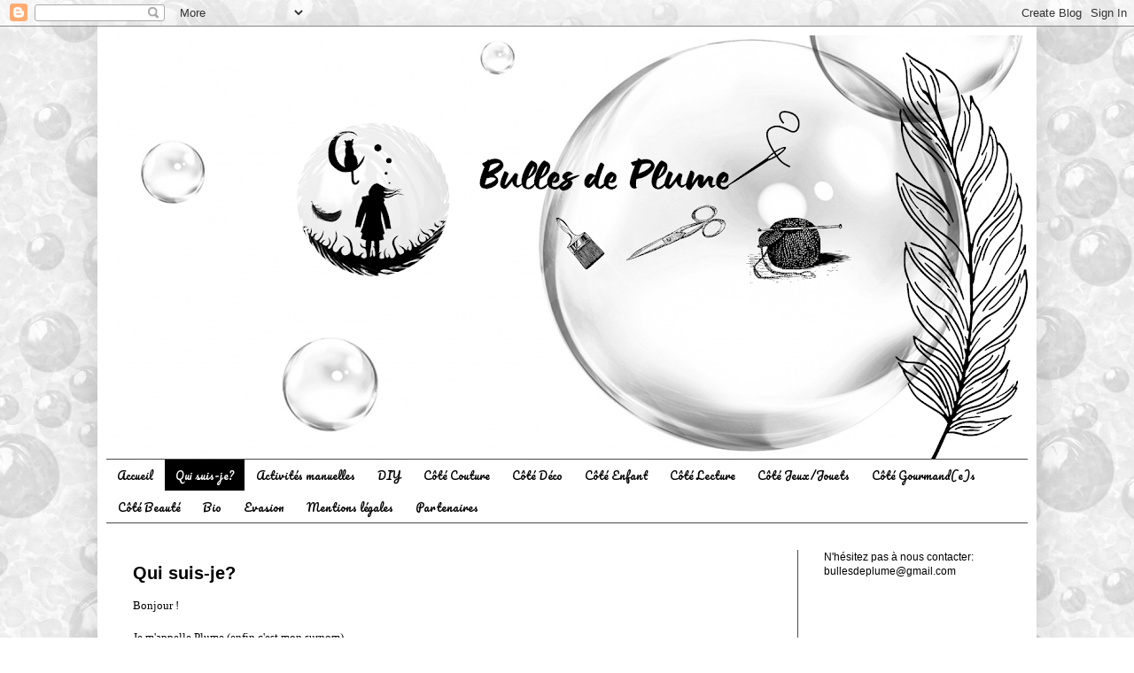

--- FILE ---
content_type: text/html; charset=UTF-8
request_url: https://bullesdeplume.blogspot.com/p/qui-suis-je.html
body_size: 20101
content:
<!DOCTYPE html>
<html class='v2' dir='ltr' lang='fr' xmlns='http://www.w3.org/1999/xhtml' xmlns:b='http://www.google.com/2005/gml/b' xmlns:data='http://www.google.com/2005/gml/data' xmlns:expr='http://www.google.com/2005/gml/expr'>
<head>
<link href='https://www.blogger.com/static/v1/widgets/335934321-css_bundle_v2.css' rel='stylesheet' type='text/css'/>
<script async='async' data-pin-hover='true' data-pin-round='true' data-pin-tall='true' defer='defer' src='//assets.pinterest.com/js/pinit.js'></script>
<meta content='width=1100' name='viewport'/>
<meta content='text/html; charset=UTF-8' http-equiv='Content-Type'/>
<meta content='blogger' name='generator'/>
<link href='https://bullesdeplume.blogspot.com/favicon.ico' rel='icon' type='image/x-icon'/>
<link href='https://bullesdeplume.blogspot.com/p/qui-suis-je.html' rel='canonical'/>
<link rel="alternate" type="application/atom+xml" title="Bulles de Plume - Atom" href="https://bullesdeplume.blogspot.com/feeds/posts/default" />
<link rel="alternate" type="application/rss+xml" title="Bulles de Plume - RSS" href="https://bullesdeplume.blogspot.com/feeds/posts/default?alt=rss" />
<link rel="service.post" type="application/atom+xml" title="Bulles de Plume - Atom" href="https://www.blogger.com/feeds/954538593767461181/posts/default" />
<!--Can't find substitution for tag [blog.ieCssRetrofitLinks]-->
<meta content='https://bullesdeplume.blogspot.com/p/qui-suis-je.html' property='og:url'/>
<meta content='Qui suis-je?' property='og:title'/>
<meta content='Blog de maman, je partage avec vous nos activités, nos lectures, nos tests, nos sorties, nos gourmandises....' property='og:description'/>
<meta content='https://blogger.googleusercontent.com/img/b/R29vZ2xl/AVvXsEhdFf00cjPFbNtYUo3a4IAOVumMBVIsxia7H4010jpuMbd-rfMVMsTS-p9KUSDx8-J5OMKMFoDK4M8o-ISpC2m4sdQrbuXyHWiJAI1uCDxFPQTt6G0S9sSFO2-eD1jK0Ac-TrPIBen91d2x/w1200-h630-p-k-no-nu/BullesdePlume-Plume.jpg' property='og:image'/>
<title>Bulles de Plume: Qui suis-je?</title>
<style type='text/css'>@font-face{font-family:'Corsiva';font-style:normal;font-weight:400;font-display:swap;src:url(//fonts.gstatic.com/l/font?kit=zOL84pjBmb1Z8oKb8rCr7O5Gs-A&skey=b9a50c359455acd3&v=v20)format('woff2');unicode-range:U+0000-00FF,U+0131,U+0152-0153,U+02BB-02BC,U+02C6,U+02DA,U+02DC,U+0304,U+0308,U+0329,U+2000-206F,U+20AC,U+2122,U+2191,U+2193,U+2212,U+2215,U+FEFF,U+FFFD;}@font-face{font-family:'Pacifico';font-style:normal;font-weight:400;font-display:swap;src:url(//fonts.gstatic.com/s/pacifico/v23/FwZY7-Qmy14u9lezJ-6K6MmBp0u-zK4.woff2)format('woff2');unicode-range:U+0460-052F,U+1C80-1C8A,U+20B4,U+2DE0-2DFF,U+A640-A69F,U+FE2E-FE2F;}@font-face{font-family:'Pacifico';font-style:normal;font-weight:400;font-display:swap;src:url(//fonts.gstatic.com/s/pacifico/v23/FwZY7-Qmy14u9lezJ-6D6MmBp0u-zK4.woff2)format('woff2');unicode-range:U+0301,U+0400-045F,U+0490-0491,U+04B0-04B1,U+2116;}@font-face{font-family:'Pacifico';font-style:normal;font-weight:400;font-display:swap;src:url(//fonts.gstatic.com/s/pacifico/v23/FwZY7-Qmy14u9lezJ-6I6MmBp0u-zK4.woff2)format('woff2');unicode-range:U+0102-0103,U+0110-0111,U+0128-0129,U+0168-0169,U+01A0-01A1,U+01AF-01B0,U+0300-0301,U+0303-0304,U+0308-0309,U+0323,U+0329,U+1EA0-1EF9,U+20AB;}@font-face{font-family:'Pacifico';font-style:normal;font-weight:400;font-display:swap;src:url(//fonts.gstatic.com/s/pacifico/v23/FwZY7-Qmy14u9lezJ-6J6MmBp0u-zK4.woff2)format('woff2');unicode-range:U+0100-02BA,U+02BD-02C5,U+02C7-02CC,U+02CE-02D7,U+02DD-02FF,U+0304,U+0308,U+0329,U+1D00-1DBF,U+1E00-1E9F,U+1EF2-1EFF,U+2020,U+20A0-20AB,U+20AD-20C0,U+2113,U+2C60-2C7F,U+A720-A7FF;}@font-face{font-family:'Pacifico';font-style:normal;font-weight:400;font-display:swap;src:url(//fonts.gstatic.com/s/pacifico/v23/FwZY7-Qmy14u9lezJ-6H6MmBp0u-.woff2)format('woff2');unicode-range:U+0000-00FF,U+0131,U+0152-0153,U+02BB-02BC,U+02C6,U+02DA,U+02DC,U+0304,U+0308,U+0329,U+2000-206F,U+20AC,U+2122,U+2191,U+2193,U+2212,U+2215,U+FEFF,U+FFFD;}</style>
<style id='page-skin-1' type='text/css'><!--
/*
-----------------------------------------------
Blogger Template Style
Name:     Simple
Designer: Blogger
URL:      www.blogger.com
----------------------------------------------- */
/* Content
----------------------------------------------- */
body {
font: normal normal 12px Verdana, Geneva, sans-serif;
color: #000000;
background: #ffffff url(//3.bp.blogspot.com/-EcQzTNdyl2g/WoWlxfRCNHI/AAAAAAAAI2k/I9Mzhi-WfAA8kdhy__C6pQZqsHkxdkhAACK4BGAYYCw/s0/Sans%2Btitre.png) repeat scroll top left;
padding: 0 40px 40px 40px;
}
html body .region-inner {
min-width: 0;
max-width: 100%;
width: auto;
}
h2 {
font-size: 22px;
}
a:link {
text-decoration:none;
color: #f43288;
}
a:visited {
text-decoration:none;
color: #e99fc0;
}
a:hover {
text-decoration:underline;
color: #eba1c2;
}
.body-fauxcolumn-outer .fauxcolumn-inner {
background: transparent none repeat scroll top left;
_background-image: none;
}
.body-fauxcolumn-outer .cap-top {
position: absolute;
z-index: 1;
height: 400px;
width: 100%;
}
.body-fauxcolumn-outer .cap-top .cap-left {
width: 100%;
background: transparent none repeat-x scroll top left;
_background-image: none;
}
.content-outer {
-moz-box-shadow: 0 0 40px rgba(0, 0, 0, .15);
-webkit-box-shadow: 0 0 5px rgba(0, 0, 0, .15);
-goog-ms-box-shadow: 0 0 10px #333333;
box-shadow: 0 0 40px rgba(0, 0, 0, .15);
margin-bottom: 1px;
}
.content-inner {
padding: 10px 10px;
}
.content-inner {
background-color: #ffffff;
}
/* Header
----------------------------------------------- */
.header-outer {
background: #FFFFFF none repeat-x scroll 0 -400px;
_background-image: none;
}
.Header h1 {
font: normal normal 60px Corsiva;
color: #000000;
text-shadow: -1px -1px 1px rgba(0, 0, 0, .2);
}
.Header h1 a {
color: #000000;
}
.Header .description {
font-size: 140%;
color: #ababab;
}
.header-inner .Header .titlewrapper {
padding: 22px 30px;
}
.header-inner .Header .descriptionwrapper {
padding: 0 30px;
}
/* Tabs
----------------------------------------------- */
.tabs-inner .section:first-child {
border-top: 1px solid #494949;
}
.tabs-inner .section:first-child ul {
margin-top: -1px;
border-top: 1px solid #494949;
border-left: 0 solid #494949;
border-right: 0 solid #494949;
}
.tabs-inner .widget ul {
background: #ffffff none repeat-x scroll 0 -800px;
_background-image: none;
border-bottom: 1px solid #494949;
margin-top: 0;
margin-left: -30px;
margin-right: -30px;
}
.tabs-inner .widget li a {
display: inline-block;
padding: .6em 1em;
font: normal normal 12px Pacifico;
color: #000000;
border-left: 1px solid #ffffff;
border-right: 0 solid #494949;
}
.tabs-inner .widget li:first-child a {
border-left: none;
}
.tabs-inner .widget li.selected a, .tabs-inner .widget li a:hover {
color: #ffffff;
background-color: #000000;
text-decoration: none;
}
/* Columns
----------------------------------------------- */
.main-outer {
border-top: 0 solid #494949;
}
.fauxcolumn-left-outer .fauxcolumn-inner {
border-right: 1px solid #494949;
}
.fauxcolumn-right-outer .fauxcolumn-inner {
border-left: 1px solid #494949;
}
/* Headings
----------------------------------------------- */
div.widget > h2,
div.widget h2.title {
margin: 0 0 1em 0;
font: normal bold 14px Verdana, Geneva, sans-serif;
color: #f43288;
}
/* Widgets
----------------------------------------------- */
.widget .zippy {
color: #9a9a9a;
text-shadow: 2px 2px 1px rgba(0, 0, 0, .1);
}
.widget .popular-posts ul {
list-style: none;
}
/* Posts
----------------------------------------------- */
h2.date-header {
font: normal bold 11px Arial, Tahoma, Helvetica, FreeSans, sans-serif;
}
.date-header span {
background-color: transparent;
color: #000000;
padding: inherit;
letter-spacing: inherit;
margin: inherit;
}
.main-inner {
padding-top: 30px;
padding-bottom: 30px;
}
.main-inner .column-center-inner {
padding: 0 15px;
}
.main-inner .column-center-inner .section {
margin: 0 15px;
}
.post {
margin: 0 0 25px 0;
}
h3.post-title, .comments h4 {
font: normal bold 20px Verdana, Geneva, sans-serif;
margin: .75em 0 0;
}
.post-body {
font-size: 110%;
line-height: 1.4;
position: relative;
}
.post-body img, .post-body .tr-caption-container, .Profile img, .Image img,
.BlogList .item-thumbnail img {
padding: 0;
background: #ffffff;
border: 1px solid #ffffff;
-moz-box-shadow: 1px 1px 5px rgba(0, 0, 0, .1);
-webkit-box-shadow: 1px 1px 5px rgba(0, 0, 0, .1);
box-shadow: 1px 1px 5px rgba(0, 0, 0, .1);
}
.post-body img, .post-body .tr-caption-container {
padding: 1px;
}
.post-body .tr-caption-container {
color: #000000;
}
.post-body .tr-caption-container img {
padding: 0;
background: transparent;
border: none;
-moz-box-shadow: 0 0 0 rgba(0, 0, 0, .1);
-webkit-box-shadow: 0 0 0 rgba(0, 0, 0, .1);
box-shadow: 0 0 0 rgba(0, 0, 0, .1);
}
.post-header {
margin: 0 0 1.5em;
line-height: 1.6;
font-size: 90%;
}
.post-footer {
margin: 20px -2px 0;
padding: 5px 10px;
color: #8a8a8a;
background-color: #ffffff;
border-bottom: 1px solid #4c4c4c;
line-height: 1.6;
font-size: 90%;
}
#comments .comment-author {
padding-top: 1.5em;
border-top: 1px solid #494949;
background-position: 0 1.5em;
}
#comments .comment-author:first-child {
padding-top: 0;
border-top: none;
}
.avatar-image-container {
margin: .2em 0 0;
}
#comments .avatar-image-container img {
border: 1px solid #ffffff;
}
/* Comments
----------------------------------------------- */
.comments .comments-content .icon.blog-author {
background-repeat: no-repeat;
background-image: url([data-uri]);
}
.comments .comments-content .loadmore a {
border-top: 1px solid #9a9a9a;
border-bottom: 1px solid #9a9a9a;
}
.comments .comment-thread.inline-thread {
background-color: #ffffff;
}
.comments .continue {
border-top: 2px solid #9a9a9a;
}
/* Accents
---------------------------------------------- */
.section-columns td.columns-cell {
border-left: 1px solid #494949;
}
.blog-pager {
background: transparent none no-repeat scroll top center;
}
.blog-pager-older-link, .home-link,
.blog-pager-newer-link {
background-color: #ffffff;
padding: 5px;
}
.footer-outer {
border-top: 0 dashed #bbbbbb;
}
/* Mobile
----------------------------------------------- */
body.mobile  {
background-size: auto;
}
.mobile .body-fauxcolumn-outer {
background: transparent none repeat scroll top left;
}
.mobile .body-fauxcolumn-outer .cap-top {
background-size: 100% auto;
}
.mobile .content-outer {
-webkit-box-shadow: 0 0 3px rgba(0, 0, 0, .15);
box-shadow: 0 0 3px rgba(0, 0, 0, .15);
}
.mobile .tabs-inner .widget ul {
margin-left: 0;
margin-right: 0;
}
.mobile .post {
margin: 0;
}
.mobile .main-inner .column-center-inner .section {
margin: 0;
}
.mobile .date-header span {
padding: 0.1em 10px;
margin: 0 -10px;
}
.mobile h3.post-title {
margin: 0;
}
.mobile .blog-pager {
background: transparent none no-repeat scroll top center;
}
.mobile .footer-outer {
border-top: none;
}
.mobile .main-inner, .mobile .footer-inner {
background-color: #ffffff;
}
.mobile-index-contents {
color: #000000;
}
.mobile-link-button {
background-color: #f43288;
}
.mobile-link-button a:link, .mobile-link-button a:visited {
color: #ffffff;
}
.mobile .tabs-inner .section:first-child {
border-top: none;
}
.mobile .tabs-inner .PageList .widget-content {
background-color: #000000;
color: #ffffff;
border-top: 1px solid #494949;
border-bottom: 1px solid #494949;
}
.mobile .tabs-inner .PageList .widget-content .pagelist-arrow {
border-left: 1px solid #494949;
}
.Header {
text-align: center; }
--></style>
<style id='template-skin-1' type='text/css'><!--
body {
min-width: 1060px;
}
.content-outer, .content-fauxcolumn-outer, .region-inner {
min-width: 1060px;
max-width: 1060px;
_width: 1060px;
}
.main-inner .columns {
padding-left: 0px;
padding-right: 260px;
}
.main-inner .fauxcolumn-center-outer {
left: 0px;
right: 260px;
/* IE6 does not respect left and right together */
_width: expression(this.parentNode.offsetWidth -
parseInt("0px") -
parseInt("260px") + 'px');
}
.main-inner .fauxcolumn-left-outer {
width: 0px;
}
.main-inner .fauxcolumn-right-outer {
width: 260px;
}
.main-inner .column-left-outer {
width: 0px;
right: 100%;
margin-left: -0px;
}
.main-inner .column-right-outer {
width: 260px;
margin-right: -260px;
}
#layout {
min-width: 0;
}
#layout .content-outer {
min-width: 0;
width: 800px;
}
#layout .region-inner {
min-width: 0;
width: auto;
}
body#layout div.add_widget {
padding: 8px;
}
body#layout div.add_widget a {
margin-left: 32px;
}
--></style>
<style>
    body {background-image:url(\/\/3.bp.blogspot.com\/-EcQzTNdyl2g\/WoWlxfRCNHI\/AAAAAAAAI2k\/I9Mzhi-WfAA8kdhy__C6pQZqsHkxdkhAACK4BGAYYCw\/s0\/Sans%2Btitre.png);}
    
@media (max-width: 200px) { body {background-image:url(\/\/3.bp.blogspot.com\/-EcQzTNdyl2g\/WoWlxfRCNHI\/AAAAAAAAI2k\/I9Mzhi-WfAA8kdhy__C6pQZqsHkxdkhAACK4BGAYYCw\/w200\/Sans%2Btitre.png);}}
@media (max-width: 400px) and (min-width: 201px) { body {background-image:url(\/\/3.bp.blogspot.com\/-EcQzTNdyl2g\/WoWlxfRCNHI\/AAAAAAAAI2k\/I9Mzhi-WfAA8kdhy__C6pQZqsHkxdkhAACK4BGAYYCw\/w400\/Sans%2Btitre.png);}}
@media (max-width: 800px) and (min-width: 401px) { body {background-image:url(\/\/3.bp.blogspot.com\/-EcQzTNdyl2g\/WoWlxfRCNHI\/AAAAAAAAI2k\/I9Mzhi-WfAA8kdhy__C6pQZqsHkxdkhAACK4BGAYYCw\/w800\/Sans%2Btitre.png);}}
@media (max-width: 1200px) and (min-width: 801px) { body {background-image:url(\/\/3.bp.blogspot.com\/-EcQzTNdyl2g\/WoWlxfRCNHI\/AAAAAAAAI2k\/I9Mzhi-WfAA8kdhy__C6pQZqsHkxdkhAACK4BGAYYCw\/w1200\/Sans%2Btitre.png);}}
/* Last tag covers anything over one higher than the previous max-size cap. */
@media (min-width: 1201px) { body {background-image:url(\/\/3.bp.blogspot.com\/-EcQzTNdyl2g\/WoWlxfRCNHI\/AAAAAAAAI2k\/I9Mzhi-WfAA8kdhy__C6pQZqsHkxdkhAACK4BGAYYCw\/w1600\/Sans%2Btitre.png);}}
  </style>
<script type='text/javascript'>
        (function(i,s,o,g,r,a,m){i['GoogleAnalyticsObject']=r;i[r]=i[r]||function(){
        (i[r].q=i[r].q||[]).push(arguments)},i[r].l=1*new Date();a=s.createElement(o),
        m=s.getElementsByTagName(o)[0];a.async=1;a.src=g;m.parentNode.insertBefore(a,m)
        })(window,document,'script','https://www.google-analytics.com/analytics.js','ga');
        ga('create', 'UA-64238017-1', 'auto', 'blogger');
        ga('blogger.send', 'pageview');
      </script>
<link href='https://www.blogger.com/dyn-css/authorization.css?targetBlogID=954538593767461181&amp;zx=6fb21201-37f1-4b54-b836-e5a774eacf2c' media='none' onload='if(media!=&#39;all&#39;)media=&#39;all&#39;' rel='stylesheet'/><noscript><link href='https://www.blogger.com/dyn-css/authorization.css?targetBlogID=954538593767461181&amp;zx=6fb21201-37f1-4b54-b836-e5a774eacf2c' rel='stylesheet'/></noscript>
<meta name='google-adsense-platform-account' content='ca-host-pub-1556223355139109'/>
<meta name='google-adsense-platform-domain' content='blogspot.com'/>

</head>
<body class='loading variant-dark'>
<div class='navbar section' id='navbar' name='Navbar'><div class='widget Navbar' data-version='1' id='Navbar1'><script type="text/javascript">
    function setAttributeOnload(object, attribute, val) {
      if(window.addEventListener) {
        window.addEventListener('load',
          function(){ object[attribute] = val; }, false);
      } else {
        window.attachEvent('onload', function(){ object[attribute] = val; });
      }
    }
  </script>
<div id="navbar-iframe-container"></div>
<script type="text/javascript" src="https://apis.google.com/js/platform.js"></script>
<script type="text/javascript">
      gapi.load("gapi.iframes:gapi.iframes.style.bubble", function() {
        if (gapi.iframes && gapi.iframes.getContext) {
          gapi.iframes.getContext().openChild({
              url: 'https://www.blogger.com/navbar/954538593767461181?pa\x3d201729118073777089\x26origin\x3dhttps://bullesdeplume.blogspot.com',
              where: document.getElementById("navbar-iframe-container"),
              id: "navbar-iframe"
          });
        }
      });
    </script><script type="text/javascript">
(function() {
var script = document.createElement('script');
script.type = 'text/javascript';
script.src = '//pagead2.googlesyndication.com/pagead/js/google_top_exp.js';
var head = document.getElementsByTagName('head')[0];
if (head) {
head.appendChild(script);
}})();
</script>
</div></div>
<div class='body-fauxcolumns'>
<div class='fauxcolumn-outer body-fauxcolumn-outer'>
<div class='cap-top'>
<div class='cap-left'></div>
<div class='cap-right'></div>
</div>
<div class='fauxborder-left'>
<div class='fauxborder-right'></div>
<div class='fauxcolumn-inner'>
</div>
</div>
<div class='cap-bottom'>
<div class='cap-left'></div>
<div class='cap-right'></div>
</div>
</div>
</div>
<div class='content'>
<div class='content-fauxcolumns'>
<div class='fauxcolumn-outer content-fauxcolumn-outer'>
<div class='cap-top'>
<div class='cap-left'></div>
<div class='cap-right'></div>
</div>
<div class='fauxborder-left'>
<div class='fauxborder-right'></div>
<div class='fauxcolumn-inner'>
</div>
</div>
<div class='cap-bottom'>
<div class='cap-left'></div>
<div class='cap-right'></div>
</div>
</div>
</div>
<div class='content-outer'>
<div class='content-cap-top cap-top'>
<div class='cap-left'></div>
<div class='cap-right'></div>
</div>
<div class='fauxborder-left content-fauxborder-left'>
<div class='fauxborder-right content-fauxborder-right'></div>
<div class='content-inner'>
<header>
<div class='header-outer'>
<div class='header-cap-top cap-top'>
<div class='cap-left'></div>
<div class='cap-right'></div>
</div>
<div class='fauxborder-left header-fauxborder-left'>
<div class='fauxborder-right header-fauxborder-right'></div>
<div class='region-inner header-inner'>
<div class='header section' id='header' name='En-tête'><div class='widget Header' data-version='1' id='Header1'>
<div id='header-inner'>
<a href='https://bullesdeplume.blogspot.com/' style='display: block'>
<img alt='Bulles de Plume' height='478px; ' id='Header1_headerimg' src='https://blogger.googleusercontent.com/img/a/AVvXsEgJmhXZ8jJNuukFNel8Fo_0ioPsJ9StNd20Fl_5vzpE4bJfmAzmdJcUQ7REP_MNtBxTciTKkd984GBHSHi06O6LsC3t2yBj-h5ua5sxfP1p6gxuehrbzjBwzYzWCwSUwFvFKhF1v3mQ6JjHVPHBkOywnpCQcvEzzt-A7lsCcDOPt4nXrGjSHetGcARXgQ=s1040' style='display: block' width='1040px; '/>
</a>
</div>
</div></div>
</div>
</div>
<div class='header-cap-bottom cap-bottom'>
<div class='cap-left'></div>
<div class='cap-right'></div>
</div>
</div>
</header>
<div class='tabs-outer'>
<div class='tabs-cap-top cap-top'>
<div class='cap-left'></div>
<div class='cap-right'></div>
</div>
<div class='fauxborder-left tabs-fauxborder-left'>
<div class='fauxborder-right tabs-fauxborder-right'></div>
<div class='region-inner tabs-inner'>
<div class='tabs section' id='crosscol' name='Toutes les colonnes'><div class='widget PageList' data-version='1' id='PageList1'>
<h2>Menu</h2>
<div class='widget-content'>
<ul>
<li>
<a href='https://bullesdeplume.blogspot.com/'>Accueil</a>
</li>
<li class='selected'>
<a href='https://bullesdeplume.blogspot.com/p/qui-suis-je.html'>Qui suis-je?</a>
</li>
<li>
<a href='https://bullesdeplume.blogspot.com/search/label/Activit%C3%A9s%20manuelles'>Activités manuelles</a>
</li>
<li>
<a href='http://bullesdeplume.blogspot.fr/search/label/DIY'>DIY</a>
</li>
<li>
<a href='https://bullesdeplume.blogspot.com/search/label/Couture'>Côté Couture</a>
</li>
<li>
<a href='https://bullesdeplume.blogspot.fr/search/label/D%C3%A9coration'>Côté Déco</a>
</li>
<li>
<a href='http://bullesdeplume.blogspot.fr/search/label/Enfant'>Côté Enfant</a>
</li>
<li>
<a href='https://bullesdeplume.blogspot.fr/search/label/Lecture'>Côté Lecture</a>
</li>
<li>
<a href='https://bullesdeplume.blogspot.com/search/label/Jeu%2FJouets'>Côté Jeux/Jouets</a>
</li>
<li>
<a href='http://bullesdeplume.blogspot.fr/search/label/Recettes'>Côté Gourmand(e)s</a>
</li>
<li>
<a href='https://bullesdeplume.blogspot.com/search/label/Beaut%C3%A9'>Côté Beauté</a>
</li>
<li>
<a href='http://bullesdeplume.blogspot.fr/search/label/Bio'>Bio</a>
</li>
<li>
<a href='http://bullesdeplume.blogspot.fr/search/label/Voyage'>Evasion</a>
</li>
<li>
<a href='https://bullesdeplume.blogspot.com/p/mentions-legales-directeur-de-la.html'>Mentions légales</a>
</li>
<li>
<a href='https://bullesdeplume.blogspot.com/p/partenaires.html'>Partenaires</a>
</li>
</ul>
<div class='clear'></div>
</div>
</div></div>
<div class='tabs no-items section' id='crosscol-overflow' name='Cross-Column 2'></div>
</div>
</div>
<div class='tabs-cap-bottom cap-bottom'>
<div class='cap-left'></div>
<div class='cap-right'></div>
</div>
</div>
<div class='main-outer'>
<div class='main-cap-top cap-top'>
<div class='cap-left'></div>
<div class='cap-right'></div>
</div>
<div class='fauxborder-left main-fauxborder-left'>
<div class='fauxborder-right main-fauxborder-right'></div>
<div class='region-inner main-inner'>
<div class='columns fauxcolumns'>
<div class='fauxcolumn-outer fauxcolumn-center-outer'>
<div class='cap-top'>
<div class='cap-left'></div>
<div class='cap-right'></div>
</div>
<div class='fauxborder-left'>
<div class='fauxborder-right'></div>
<div class='fauxcolumn-inner'>
</div>
</div>
<div class='cap-bottom'>
<div class='cap-left'></div>
<div class='cap-right'></div>
</div>
</div>
<div class='fauxcolumn-outer fauxcolumn-left-outer'>
<div class='cap-top'>
<div class='cap-left'></div>
<div class='cap-right'></div>
</div>
<div class='fauxborder-left'>
<div class='fauxborder-right'></div>
<div class='fauxcolumn-inner'>
</div>
</div>
<div class='cap-bottom'>
<div class='cap-left'></div>
<div class='cap-right'></div>
</div>
</div>
<div class='fauxcolumn-outer fauxcolumn-right-outer'>
<div class='cap-top'>
<div class='cap-left'></div>
<div class='cap-right'></div>
</div>
<div class='fauxborder-left'>
<div class='fauxborder-right'></div>
<div class='fauxcolumn-inner'>
</div>
</div>
<div class='cap-bottom'>
<div class='cap-left'></div>
<div class='cap-right'></div>
</div>
</div>
<!-- corrects IE6 width calculation -->
<div class='columns-inner'>
<div class='column-center-outer'>
<div class='column-center-inner'>
<div class='main section' id='main' name='Principal'><div class='widget Blog' data-version='1' id='Blog1'>
<div class='blog-posts hfeed'>

          <div class="date-outer">
        

          <div class="date-posts">
        
<div class='post-outer'>
<div class='post hentry uncustomized-post-template' itemprop='blogPost' itemscope='itemscope' itemtype='http://schema.org/BlogPosting'>
<meta content='https://blogger.googleusercontent.com/img/b/R29vZ2xl/AVvXsEhdFf00cjPFbNtYUo3a4IAOVumMBVIsxia7H4010jpuMbd-rfMVMsTS-p9KUSDx8-J5OMKMFoDK4M8o-ISpC2m4sdQrbuXyHWiJAI1uCDxFPQTt6G0S9sSFO2-eD1jK0Ac-TrPIBen91d2x/s1600/BullesdePlume-Plume.jpg' itemprop='image_url'/>
<meta content='954538593767461181' itemprop='blogId'/>
<meta content='201729118073777089' itemprop='postId'/>
<a name='201729118073777089'></a>
<h3 class='post-title entry-title' itemprop='name'>
Qui suis-je?
</h3>
<div class='post-header'>
<div class='post-header-line-1'></div>
</div>
<div class='post-body entry-content' id='post-body-201729118073777089' itemprop='description articleBody'>
<div class="MsoNormal">
<div style="text-align: justify;">
<span style="font-family: verdana;">Bonjour&nbsp;!</span></div>
</div>
<div class="MsoNormal">
<div style="text-align: justify;">
<span style="font-family: verdana;"><br /></span></div>
</div>
<div class="MsoNormal">
<div style="text-align: justify;">
<span style="font-family: verdana;">Je m'appelle Plume (enfin c'est mon surnom)...</span></div>
</div>
<div class="MsoNormal">
<div style="text-align: justify;">
<a href="https://blogger.googleusercontent.com/img/b/R29vZ2xl/AVvXsEhdFf00cjPFbNtYUo3a4IAOVumMBVIsxia7H4010jpuMbd-rfMVMsTS-p9KUSDx8-J5OMKMFoDK4M8o-ISpC2m4sdQrbuXyHWiJAI1uCDxFPQTt6G0S9sSFO2-eD1jK0Ac-TrPIBen91d2x/s1600/BullesdePlume-Plume.jpg" style="clear: left; float: left; margin-bottom: 1em; margin-right: 1em;"><span face="Verdana, sans-serif"><img border="0" height="200" src="https://blogger.googleusercontent.com/img/b/R29vZ2xl/AVvXsEhdFf00cjPFbNtYUo3a4IAOVumMBVIsxia7H4010jpuMbd-rfMVMsTS-p9KUSDx8-J5OMKMFoDK4M8o-ISpC2m4sdQrbuXyHWiJAI1uCDxFPQTt6G0S9sSFO2-eD1jK0Ac-TrPIBen91d2x/s1600/BullesdePlume-Plume.jpg" width="150" /></span></a><span face="Verdana, sans-serif"><br /></span><br />
<span face="Verdana, sans-serif"><span face="&quot;verdana&quot; , sans-serif"><br /></span><span face="&quot;verdana&quot; , sans-serif"><br /></span><span face="&quot;verdana&quot; , sans-serif"><br /></span><span face="&quot;verdana&quot; , sans-serif"><br /></span><span face="&quot;verdana&quot; , sans-serif"><br /></span><span face="&quot;verdana&quot; , sans-serif"><br /></span><span face="&quot;verdana&quot; , sans-serif"><br /></span><span face="&quot;verdana&quot; , sans-serif"><br /></span><span face="&quot;verdana&quot; , sans-serif"><br /></span><span face="&quot;verdana&quot; , sans-serif"><br /></span></span><br />
<span style="font-family: verdana;">J&#8217;ai 43 ans et je suis la maman d&#8217;une petite chipie, nommée Miniplume qui a 13 ans.</span></div>
</div>
<div class="MsoNormal">
<div style="text-align: justify;">
<span style="font-family: verdana;"><br /></span></div>
</div>
<div class="MsoNormal">
<div style="text-align: justify;">
<span style="font-family: verdana;"><span face="Verdana, sans-serif">J&#8217;aime partager et donner mon avis sur mes passions, mes envies, mes découvertes, mes loisirs et tout ce qui touche à l&#8217;univers de ma princesse.</span><br />
<span face="Verdana, sans-serif"><br /></span></span></div>
</div>
<div class="MsoNormal">
<div style="text-align: justify;">
<span style="font-family: verdana;"><span face="Verdana, sans-serif">Alors ici, je viendrai vous présenter mes coups de cœur et mes coups de gueule (parce que ça peut arriver): jeux, livres, activités manuelles (on adore ça à la maison!), recettes (oui je suis gourmande en plus ;) ), beauté (parce qu'être maman c'est aussi être une femme!), sorties...&nbsp;</span><br />
<span face="Verdana, sans-serif"><br /></span></span></div><div style="text-align: justify;"><span style="font-family: verdana;"><span face="Verdana, sans-serif">Un vrai méli mélo ! Quand on est touche à tout et qu'on aime se lancer des défis, difficile de se cantonner sur un point précis ;)&nbsp;</span></span></div><div style="text-align: justify;"><span style="font-family: verdana;"><span face="Verdana, sans-serif"><br /></span></span></div><div style="text-align: justify;"><span style="font-family: verdana;"><span face="Verdana, sans-serif">D'ailleurs depuis le début du blog, il a pas mal évolué dans le sens où j'ai découvert le tricotin, la couture... Moi qui aime créer c'est un vrai bonheur d'avoir osé me lancer et de vous partager mes modestes réalisations.</span></span></div><div style="text-align: justify;"><span style="font-family: verdana;"><span face="Verdana, sans-serif"><br /></span></span></div>
</div>
<div class="MsoNormal">
<div style="text-align: justify;"><span style="font-family: verdana;">Miniplume ayant grandi c'est elle qui écrit les petits avis sur ses lectures. Et à la vitesse à laquelle elle lit, je n'arrive pas toujours à suivre le rythme niveau retranscription sur le blog ;)&nbsp;</span></div><div style="text-align: justify;"><br /></div></div>
<div class="MsoNormal">
<div style="text-align: justify;">
<span style="font-family: verdana;">N&#8217;hésitez pas à me faire part de vos remarques, de vos envies (qu'aimeriez-vous trouver ici?)</span></div>
</div>
<div class="MsoNormal">
<div style="text-align: justify;">
<span style="font-family: verdana;"><br /></span></div>
</div>
<span style="font-family: verdana;"><span face="Verdana, sans-serif" style="text-align: justify;">Je vous dis à très vite &#8230;.&nbsp;</span><br />
<span face="Verdana, sans-serif"><span style="text-align: justify;"><br /></span>
<span style="text-align: justify;">Pour toutes demandes (questions, partenariats...), n'hésitez pas à contacter par</span></span><br />
<span face="Verdana, sans-serif" style="text-align: justify;">mail : bullesdeplume@gmail.com</span><br />
</span><div class="MsoNormal" style="font-variant-east-asian: normal; font-variant-numeric: normal; line-height: normal; text-indent: 0px;">
<div style="text-align: justify;">
<div style="margin: 0px;">
<span style="font-family: verdana;"><span face="Verdana, sans-serif"><br /></span>
<span face="Verdana, sans-serif">Vous pouvez également me trouver/suivre sur les différents réseaux sociaux:</span></span><br />
<span face="Verdana, sans-serif"><br /></span>
<div class="separator" style="clear: both; text-align: left;">
<a href="https://blogger.googleusercontent.com/img/b/R29vZ2xl/AVvXsEjHfvJhSCihhBOi-Nl-hYHThlV3cR4_u7XUT2v51osAaO6pDTt5Mk6Ga2feJuCHKpXSsEUsA59_dDCZ2-Tr5H7MuJV9mBxXSazbpZtOjZ7NkLP5uUE_5JtwB5Lcvhe66z3xsw7JGEeHhW4/s1600/FB.png" style="margin-left: 1em; margin-right: 1em;"><img border="0" data-original-height="49" data-original-width="49" src="https://blogger.googleusercontent.com/img/b/R29vZ2xl/AVvXsEjHfvJhSCihhBOi-Nl-hYHThlV3cR4_u7XUT2v51osAaO6pDTt5Mk6Ga2feJuCHKpXSsEUsA59_dDCZ2-Tr5H7MuJV9mBxXSazbpZtOjZ7NkLP5uUE_5JtwB5Lcvhe66z3xsw7JGEeHhW4/s1600/FB.png" /></a>&nbsp;<span style="font-family: verdana; text-align: justify;"><a href="http://www.facebook.com/BullesdePlume">www.facebook.com/BullesdePlume</a></span></div>
<br />
<div class="separator" style="clear: both; text-align: left;">
<a href="https://blogger.googleusercontent.com/img/b/R29vZ2xl/AVvXsEhIa6SjkBPercpD90ME0H8-h8JCMs8F7ksLUzK4jitZIBf8rQkz41-dsaDIs0P7fSErHaj-9LR-sCicnC2Nm8YR5UYGwxjNMGlc7Bhbqt5GAitLg-F_eNq1ueYFI__dzwe97AJvxjJ_Gss/s1600/INSTAGRAM.png" style="margin-left: 1em; margin-right: 1em;"><img border="0" data-original-height="49" data-original-width="49" src="https://blogger.googleusercontent.com/img/b/R29vZ2xl/AVvXsEhIa6SjkBPercpD90ME0H8-h8JCMs8F7ksLUzK4jitZIBf8rQkz41-dsaDIs0P7fSErHaj-9LR-sCicnC2Nm8YR5UYGwxjNMGlc7Bhbqt5GAitLg-F_eNq1ueYFI__dzwe97AJvxjJ_Gss/s1600/INSTAGRAM.png" /></a><span style="font-family: verdana; text-align: justify;"><a href="http://www.instagram.com/BullesdePlume">www.instagram.com/BullesdePlume</a></span></div>
<br />
<div class="separator" style="clear: both; text-align: left;">
<a href="https://blogger.googleusercontent.com/img/b/R29vZ2xl/AVvXsEhmGVGMYFzGBGl8TzabE6AWInhVViO9eNYyWo3t11GmlSgburTcn7FkYKRdby9BtJO8U8wtUgkjARrlokSQMIswUpThgaTycHryq39lwh1_z8n3XDp7rOU_YEL3od9PueIMu-z-vfaNjcE/s1600/PINTEREST.png" style="margin-left: 1em; margin-right: 1em;"><img border="0" data-original-height="49" data-original-width="50" src="https://blogger.googleusercontent.com/img/b/R29vZ2xl/AVvXsEhmGVGMYFzGBGl8TzabE6AWInhVViO9eNYyWo3t11GmlSgburTcn7FkYKRdby9BtJO8U8wtUgkjARrlokSQMIswUpThgaTycHryq39lwh1_z8n3XDp7rOU_YEL3od9PueIMu-z-vfaNjcE/s1600/PINTEREST.png" /></a><span style="font-family: verdana; text-align: justify;"><a href="http://www.pinterest.fr/BullesdePlume">www.pinterest.fr/BullesdePlume</a></span></div>
<br />
<div class="separator" style="clear: both; text-align: left;">
<a href="https://blogger.googleusercontent.com/img/b/R29vZ2xl/AVvXsEgKUUn_q8SIKBCwuJMgOdU6O3AodYFAiLy80RyULrOEbPDFxopBosM37SUFm3fJL34Q_Q76Ef9vAnVapVesTLBdAoGGuC4AaWRoPy7aU3PQEFwSWzb3Yg04cy9AGftkFaY385AHl6bdp9U/s1600/TWITTER.png" style="margin-left: 1em; margin-right: 1em;"><img border="0" data-original-height="49" data-original-width="48" src="https://blogger.googleusercontent.com/img/b/R29vZ2xl/AVvXsEgKUUn_q8SIKBCwuJMgOdU6O3AodYFAiLy80RyULrOEbPDFxopBosM37SUFm3fJL34Q_Q76Ef9vAnVapVesTLBdAoGGuC4AaWRoPy7aU3PQEFwSWzb3Yg04cy9AGftkFaY385AHl6bdp9U/s1600/TWITTER.png" /></a><span style="font-family: verdana;"><a href="https://twitter.com/Plume_V" target="_blank">&nbsp;https://twitter.com/Plume_V</a></span></div>
<br />
<br />
<br />
<span style="font-family: times new roman;"><br /></span></div>
</div>
</div>
<div style='clear: both;'></div>
</div>
<div class='post-footer'>
<div class='post-footer-line post-footer-line-1'>
<span class='post-author vcard'>
</span>
<span class='post-timestamp'>
</span>
<span class='reaction-buttons'>
</span>
<span class='post-comment-link'>
</span>
<span class='post-backlinks post-comment-link'>
</span>
<span class='post-icons'>
<span class='item-action'>
<a href='https://www.blogger.com/email-page/954538593767461181/201729118073777089' title='Envoyer la page par e-mail'>
<img alt='' class='icon-action' height='13' src='https://resources.blogblog.com/img/icon18_email.gif' width='18'/>
</a>
</span>
</span>
<div class='post-share-buttons goog-inline-block'>
<a class='goog-inline-block share-button sb-email' href='https://www.blogger.com/share-post.g?blogID=954538593767461181&pageID=201729118073777089&target=email' target='_blank' title='Envoyer par e-mail'><span class='share-button-link-text'>Envoyer par e-mail</span></a><a class='goog-inline-block share-button sb-blog' href='https://www.blogger.com/share-post.g?blogID=954538593767461181&pageID=201729118073777089&target=blog' onclick='window.open(this.href, "_blank", "height=270,width=475"); return false;' target='_blank' title='BlogThis!'><span class='share-button-link-text'>BlogThis!</span></a><a class='goog-inline-block share-button sb-twitter' href='https://www.blogger.com/share-post.g?blogID=954538593767461181&pageID=201729118073777089&target=twitter' target='_blank' title='Partager sur X'><span class='share-button-link-text'>Partager sur X</span></a><a class='goog-inline-block share-button sb-facebook' href='https://www.blogger.com/share-post.g?blogID=954538593767461181&pageID=201729118073777089&target=facebook' onclick='window.open(this.href, "_blank", "height=430,width=640"); return false;' target='_blank' title='Partager sur Facebook'><span class='share-button-link-text'>Partager sur Facebook</span></a><a class='goog-inline-block share-button sb-pinterest' href='https://www.blogger.com/share-post.g?blogID=954538593767461181&pageID=201729118073777089&target=pinterest' target='_blank' title='Partager sur Pinterest'><span class='share-button-link-text'>Partager sur Pinterest</span></a>
</div>
</div>
<div class='post-footer-line post-footer-line-2'>
<span class='post-labels'>
</span>
</div>
<div class='post-footer-line post-footer-line-3'>
<span class='post-location'>
</span>
</div>
</div>
</div>
<div class='comments' id='comments'>
<a name='comments'></a>
<h4>4&#160;commentaires:</h4>
<div class='comments-content'>
<script async='async' src='' type='text/javascript'></script>
<script type='text/javascript'>
    (function() {
      var items = null;
      var msgs = null;
      var config = {};

// <![CDATA[
      var cursor = null;
      if (items && items.length > 0) {
        cursor = parseInt(items[items.length - 1].timestamp) + 1;
      }

      var bodyFromEntry = function(entry) {
        var text = (entry &&
                    ((entry.content && entry.content.$t) ||
                     (entry.summary && entry.summary.$t))) ||
            '';
        if (entry && entry.gd$extendedProperty) {
          for (var k in entry.gd$extendedProperty) {
            if (entry.gd$extendedProperty[k].name == 'blogger.contentRemoved') {
              return '<span class="deleted-comment">' + text + '</span>';
            }
          }
        }
        return text;
      }

      var parse = function(data) {
        cursor = null;
        var comments = [];
        if (data && data.feed && data.feed.entry) {
          for (var i = 0, entry; entry = data.feed.entry[i]; i++) {
            var comment = {};
            // comment ID, parsed out of the original id format
            var id = /blog-(\d+).post-(\d+)/.exec(entry.id.$t);
            comment.id = id ? id[2] : null;
            comment.body = bodyFromEntry(entry);
            comment.timestamp = Date.parse(entry.published.$t) + '';
            if (entry.author && entry.author.constructor === Array) {
              var auth = entry.author[0];
              if (auth) {
                comment.author = {
                  name: (auth.name ? auth.name.$t : undefined),
                  profileUrl: (auth.uri ? auth.uri.$t : undefined),
                  avatarUrl: (auth.gd$image ? auth.gd$image.src : undefined)
                };
              }
            }
            if (entry.link) {
              if (entry.link[2]) {
                comment.link = comment.permalink = entry.link[2].href;
              }
              if (entry.link[3]) {
                var pid = /.*comments\/default\/(\d+)\?.*/.exec(entry.link[3].href);
                if (pid && pid[1]) {
                  comment.parentId = pid[1];
                }
              }
            }
            comment.deleteclass = 'item-control blog-admin';
            if (entry.gd$extendedProperty) {
              for (var k in entry.gd$extendedProperty) {
                if (entry.gd$extendedProperty[k].name == 'blogger.itemClass') {
                  comment.deleteclass += ' ' + entry.gd$extendedProperty[k].value;
                } else if (entry.gd$extendedProperty[k].name == 'blogger.displayTime') {
                  comment.displayTime = entry.gd$extendedProperty[k].value;
                }
              }
            }
            comments.push(comment);
          }
        }
        return comments;
      };

      var paginator = function(callback) {
        if (hasMore()) {
          var url = config.feed + '?alt=json&v=2&orderby=published&reverse=false&max-results=50';
          if (cursor) {
            url += '&published-min=' + new Date(cursor).toISOString();
          }
          window.bloggercomments = function(data) {
            var parsed = parse(data);
            cursor = parsed.length < 50 ? null
                : parseInt(parsed[parsed.length - 1].timestamp) + 1
            callback(parsed);
            window.bloggercomments = null;
          }
          url += '&callback=bloggercomments';
          var script = document.createElement('script');
          script.type = 'text/javascript';
          script.src = url;
          document.getElementsByTagName('head')[0].appendChild(script);
        }
      };
      var hasMore = function() {
        return !!cursor;
      };
      var getMeta = function(key, comment) {
        if ('iswriter' == key) {
          var matches = !!comment.author
              && comment.author.name == config.authorName
              && comment.author.profileUrl == config.authorUrl;
          return matches ? 'true' : '';
        } else if ('deletelink' == key) {
          return config.baseUri + '/comment/delete/'
               + config.blogId + '/' + comment.id;
        } else if ('deleteclass' == key) {
          return comment.deleteclass;
        }
        return '';
      };

      var replybox = null;
      var replyUrlParts = null;
      var replyParent = undefined;

      var onReply = function(commentId, domId) {
        if (replybox == null) {
          // lazily cache replybox, and adjust to suit this style:
          replybox = document.getElementById('comment-editor');
          if (replybox != null) {
            replybox.height = '250px';
            replybox.style.display = 'block';
            replyUrlParts = replybox.src.split('#');
          }
        }
        if (replybox && (commentId !== replyParent)) {
          replybox.src = '';
          document.getElementById(domId).insertBefore(replybox, null);
          replybox.src = replyUrlParts[0]
              + (commentId ? '&parentID=' + commentId : '')
              + '#' + replyUrlParts[1];
          replyParent = commentId;
        }
      };

      var hash = (window.location.hash || '#').substring(1);
      var startThread, targetComment;
      if (/^comment-form_/.test(hash)) {
        startThread = hash.substring('comment-form_'.length);
      } else if (/^c[0-9]+$/.test(hash)) {
        targetComment = hash.substring(1);
      }

      // Configure commenting API:
      var configJso = {
        'maxDepth': config.maxThreadDepth
      };
      var provider = {
        'id': config.postId,
        'data': items,
        'loadNext': paginator,
        'hasMore': hasMore,
        'getMeta': getMeta,
        'onReply': onReply,
        'rendered': true,
        'initComment': targetComment,
        'initReplyThread': startThread,
        'config': configJso,
        'messages': msgs
      };

      var render = function() {
        if (window.goog && window.goog.comments) {
          var holder = document.getElementById('comment-holder');
          window.goog.comments.render(holder, provider);
        }
      };

      // render now, or queue to render when library loads:
      if (window.goog && window.goog.comments) {
        render();
      } else {
        window.goog = window.goog || {};
        window.goog.comments = window.goog.comments || {};
        window.goog.comments.loadQueue = window.goog.comments.loadQueue || [];
        window.goog.comments.loadQueue.push(render);
      }
    })();
// ]]>
  </script>
<div id='comment-holder'>
<div class="comment-thread toplevel-thread"><ol id="top-ra"><li class="comment" id="c1796419418885077753"><div class="avatar-image-container"><img src="//resources.blogblog.com/img/blank.gif" alt=""/></div><div class="comment-block"><div class="comment-header"><cite class="user">Anonyme</cite><span class="icon user "></span><span class="datetime secondary-text"><a rel="nofollow" href="https://bullesdeplume.blogspot.com/p/qui-suis-je.html">06 janvier, 2016</a></span></div><p class="comment-content">Bravo ! </p><span class="comment-actions secondary-text"><a class="comment-reply" target="_self" data-comment-id="1796419418885077753">Répondre</a><span class="item-control blog-admin blog-admin pid-30116197"><a target="_self" href="https://www.blogger.com/comment/delete/954538593767461181/1796419418885077753">Supprimer</a></span></span></div><div class="comment-replies"><div id="c1796419418885077753-rt" class="comment-thread inline-thread"><span class="thread-toggle thread-expanded"><span class="thread-arrow"></span><span class="thread-count"><a target="_self">Réponses</a></span></span><ol id="c1796419418885077753-ra" class="thread-chrome thread-expanded"><div><li class="comment" id="c8565195260060106247"><div class="avatar-image-container"><img src="//blogger.googleusercontent.com/img/b/R29vZ2xl/AVvXsEiQ2etyFQ9pSKdg7Kr0Ah-TE6xcGFNjU6WW5yzWvNe1KGONQrx7aowABODHH0U9hfqfYxAP5xx_CGK7FWMLrmxMskgV3K7AnmzbX6R7KJh_zjmSjPAX66wSkzBLLWryLA/s45-c/BullesdePlume-Logo+ok.jpg" alt=""/></div><div class="comment-block"><div class="comment-header"><cite class="user"><a href="https://www.blogger.com/profile/00776026148125605440" rel="nofollow">Bulles de Plume</a></cite><span class="icon user blog-author"></span><span class="datetime secondary-text"><a rel="nofollow" href="https://bullesdeplume.blogspot.com/p/qui-suis-je.html">13 janvier, 2016</a></span></div><p class="comment-content">merci :) </p><span class="comment-actions secondary-text"><span class="item-control blog-admin blog-admin pid-1767438761"><a target="_self" href="https://www.blogger.com/comment/delete/954538593767461181/8565195260060106247">Supprimer</a></span></span></div><div class="comment-replies"><div id="c8565195260060106247-rt" class="comment-thread inline-thread hidden"><span class="thread-toggle thread-expanded"><span class="thread-arrow"></span><span class="thread-count"><a target="_self">Réponses</a></span></span><ol id="c8565195260060106247-ra" class="thread-chrome thread-expanded"><div></div><div id="c8565195260060106247-continue" class="continue"><a class="comment-reply" target="_self" data-comment-id="8565195260060106247">Répondre</a></div></ol></div></div><div class="comment-replybox-single" id="c8565195260060106247-ce"></div></li></div><div id="c1796419418885077753-continue" class="continue"><a class="comment-reply" target="_self" data-comment-id="1796419418885077753">Répondre</a></div></ol></div></div><div class="comment-replybox-single" id="c1796419418885077753-ce"></div></li><li class="comment" id="c574425703380176769"><div class="avatar-image-container"><img src="//www.blogger.com/img/blogger_logo_round_35.png" alt=""/></div><div class="comment-block"><div class="comment-header"><cite class="user"><a href="https://www.blogger.com/profile/13722955896332571109" rel="nofollow">Emma&#39;bulle</a></cite><span class="icon user "></span><span class="datetime secondary-text"><a rel="nofollow" href="https://bullesdeplume.blogspot.com/p/qui-suis-je.html">05 février, 2018</a></span></div><p class="comment-content">Merci pour ces partages. Tout pareil mais je garde tout pour moi... ne sachant pas si cela plaît et je pique les idées des autres... Peut-être que je sauterai le pas. En tout cas, c&#39;est sympa de recevoir des idées aussi généreusement.</p><span class="comment-actions secondary-text"><a class="comment-reply" target="_self" data-comment-id="574425703380176769">Répondre</a><span class="item-control blog-admin blog-admin pid-147985142"><a target="_self" href="https://www.blogger.com/comment/delete/954538593767461181/574425703380176769">Supprimer</a></span></span></div><div class="comment-replies"><div id="c574425703380176769-rt" class="comment-thread inline-thread"><span class="thread-toggle thread-expanded"><span class="thread-arrow"></span><span class="thread-count"><a target="_self">Réponses</a></span></span><ol id="c574425703380176769-ra" class="thread-chrome thread-expanded"><div><li class="comment" id="c9178322268770817529"><div class="avatar-image-container"><img src="//blogger.googleusercontent.com/img/b/R29vZ2xl/AVvXsEiQ2etyFQ9pSKdg7Kr0Ah-TE6xcGFNjU6WW5yzWvNe1KGONQrx7aowABODHH0U9hfqfYxAP5xx_CGK7FWMLrmxMskgV3K7AnmzbX6R7KJh_zjmSjPAX66wSkzBLLWryLA/s45-c/BullesdePlume-Logo+ok.jpg" alt=""/></div><div class="comment-block"><div class="comment-header"><cite class="user"><a href="https://www.blogger.com/profile/00776026148125605440" rel="nofollow">Bulles de Plume</a></cite><span class="icon user blog-author"></span><span class="datetime secondary-text"><a rel="nofollow" href="https://bullesdeplume.blogspot.com/p/qui-suis-je.html">06 février, 2018</a></span></div><p class="comment-content">Tout le monde s&#39;inspire de tout le monde ! D&#39;ailleurs, tout un tas de choses reviennent à la mode! Tout est cyclique ;)<br>Merci d&#39;avoir pris le temps de venir découvrir mon petit univers où le partage est important </p><span class="comment-actions secondary-text"><span class="item-control blog-admin blog-admin pid-1767438761"><a target="_self" href="https://www.blogger.com/comment/delete/954538593767461181/9178322268770817529">Supprimer</a></span></span></div><div class="comment-replies"><div id="c9178322268770817529-rt" class="comment-thread inline-thread hidden"><span class="thread-toggle thread-expanded"><span class="thread-arrow"></span><span class="thread-count"><a target="_self">Réponses</a></span></span><ol id="c9178322268770817529-ra" class="thread-chrome thread-expanded"><div></div><div id="c9178322268770817529-continue" class="continue"><a class="comment-reply" target="_self" data-comment-id="9178322268770817529">Répondre</a></div></ol></div></div><div class="comment-replybox-single" id="c9178322268770817529-ce"></div></li></div><div id="c574425703380176769-continue" class="continue"><a class="comment-reply" target="_self" data-comment-id="574425703380176769">Répondre</a></div></ol></div></div><div class="comment-replybox-single" id="c574425703380176769-ce"></div></li></ol><div id="top-continue" class="continue"><a class="comment-reply" target="_self">Ajouter un commentaire</a></div><div class="comment-replybox-thread" id="top-ce"></div><div class="loadmore hidden" data-post-id="201729118073777089"><a target="_self">Charger la suite...</a></div></div>
</div>
</div>
<p class='comment-footer'>
<div class='comment-form'>
<a name='comment-form'></a>
<p>Une question? Une réaction? Envie de faire un petit coucou? ou tout simplement pour dire ce que tu as envie? Cet espace est là pour toi</p>
<a href='https://www.blogger.com/comment/frame/954538593767461181?pa=201729118073777089&hl=fr&saa=85391&origin=https://bullesdeplume.blogspot.com' id='comment-editor-src'></a>
<iframe allowtransparency='true' class='blogger-iframe-colorize blogger-comment-from-post' frameborder='0' height='410px' id='comment-editor' name='comment-editor' src='' width='100%'></iframe>
<script src='https://www.blogger.com/static/v1/jsbin/2830521187-comment_from_post_iframe.js' type='text/javascript'></script>
<script type='text/javascript'>
      BLOG_CMT_createIframe('https://www.blogger.com/rpc_relay.html');
    </script>
</div>
</p>
<div id='backlinks-container'>
<div id='Blog1_backlinks-container'>
</div>
</div>
</div>
</div>

        </div></div>
      
</div>
<div class='blog-pager' id='blog-pager'>
<a class='home-link' href='https://bullesdeplume.blogspot.com/'>Accueil</a>
</div>
<div class='clear'></div>
<div class='blog-feeds'>
<div class='feed-links'>
Inscription à :
<a class='feed-link' href='https://bullesdeplume.blogspot.com/feeds/posts/default' target='_blank' type='application/atom+xml'>Commentaires (Atom)</a>
</div>
</div>
</div></div>
</div>
</div>
<div class='column-left-outer'>
<div class='column-left-inner'>
<aside>
</aside>
</div>
</div>
<div class='column-right-outer'>
<div class='column-right-inner'>
<aside>
<div class='sidebar section' id='sidebar-right-1'><div class='widget Text' data-version='1' id='Text1'>
<div class='widget-content'>
<div>N'hésitez pas à nous contacter: bullesdeplume@gmail.com</div>
</div>
<div class='clear'></div>
</div><div class='widget HTML' data-version='1' id='HTML2'>
<div class='widget-content'>
<!-- SnapWidget -->
<iframe src="https://snapwidget.com/embed/529086" class="snapwidget-widget" allowtransparency="true" frameborder="0" scrolling="no" style="border:none; overflow:hidden; width:125px; height:125px"></iframe>
</div>
<div class='clear'></div>
</div><div class='widget BlogSearch' data-version='1' id='BlogSearch1'>
<h2 class='title'>Rechercher dans ce blog</h2>
<div class='widget-content'>
<div id='BlogSearch1_form'>
<form action='https://bullesdeplume.blogspot.com/search' class='gsc-search-box' target='_top'>
<table cellpadding='0' cellspacing='0' class='gsc-search-box'>
<tbody>
<tr>
<td class='gsc-input'>
<input autocomplete='off' class='gsc-input' name='q' size='10' title='search' type='text' value=''/>
</td>
<td class='gsc-search-button'>
<input class='gsc-search-button' title='search' type='submit' value='Rechercher'/>
</td>
</tr>
</tbody>
</table>
</form>
</div>
</div>
<div class='clear'></div>
</div><div class='widget Translate' data-version='1' id='Translate1'>
<h2 class='title'>Translate</h2>
<div id='google_translate_element'></div>
<script>
    function googleTranslateElementInit() {
      new google.translate.TranslateElement({
        pageLanguage: 'fr',
        autoDisplay: 'true',
        layout: google.translate.TranslateElement.InlineLayout.SIMPLE
      }, 'google_translate_element');
    }
  </script>
<script src='//translate.google.com/translate_a/element.js?cb=googleTranslateElementInit'></script>
<div class='clear'></div>
</div><div class='widget HTML' data-version='1' id='HTML5'>
<h2 class='title'>Me suivre...</h2>
<div class='widget-content'>
<a href=" https://www.facebook.com/BullesdePlume"><img src="https://blogger.googleusercontent.com/img/b/R29vZ2xl/AVvXsEhLtsTsRMkyGsJ5BGU9eTck4jgwlTIcdO1ogqeBPJa2qinsZD5ms4DHTMy24oxsd5iTXB04fMc60RcU7vYq2CKOSv3qnp5OEkmsEz_LYPD6Eyb1lefgxs4h8Tr6XV9c39hsbjneIilbPWki/s1600/FB.png" /></a>
<a href=" https://twitter.com/Plume_V "><img src="https://blogger.googleusercontent.com/img/b/R29vZ2xl/AVvXsEihETIlX0d5RNrfQlW1Qi8NWtRZGnw1vO7naFhCBin0b1sOexaAUopNQSKv5jj_ioDb2VOtmgzT-1t2LM1F9eX07XEM-zlMeeeFFjx0gBDiqNzTWUSznGIYQR2-qoAq5jeUNSwzhcIf4Xux/s1600/TWITTER.png" /></a>
<a href=" http://instagram.com/bullesdeplume/"><img src="https://blogger.googleusercontent.com/img/b/R29vZ2xl/AVvXsEhDLZSaWsD7Y4ogqCJoutcHdFaNd-yLsLx404Ex8eXk0XZ37_PI1qdtGi1uVuVaNiCxrNlas0fZTTsR7PFOWUWH6ntEWIDQNRx7m_QpNNhdRixJ3hB3jT8xlFLH5FEHo6K6zmtmyttwP7gG/s1600/INSTAGRAM.png" /></a>
<a href=" http://fr.pinterest.com/BullesdePlume/"><img src="https://blogger.googleusercontent.com/img/b/R29vZ2xl/AVvXsEgydKAkXTWt3S7ZFNOg9GZaoNF5fcn3jCQPEuWUEAL1Y5kAL9-aDKzwAe6oOUG-iuu-dIWn-gGvWvN4Qzd-TuDGpAJcZPfF9GWuLWJDjSsQ0yX525OFWoOsGptzNR7SfMFCoHNUG2K_XOMz/s1600/PINTEREST.png" /></a>
<a href=" https://youtube.com/BullesdePlume"><img src=" https://blogger.googleusercontent.com/img/b/R29vZ2xl/AVvXsEjoPyk5Zm0i8BLjDrPOSG2NUEQ0Qy70qhUluQXK4SxpfXSRu1PQR9UdFpBJ67aOENAKEzcnItdids2umoxnmYjlvMuofeAz3Kc7QI_AptrSqO9P8oMvZka8CJxOgd7U18FAvqcDQjal2xR8/s1600/badge-youtube-petitt.png
" /></a>
</div>
<div class='clear'></div>
</div><div class='widget Subscribe' data-version='1' id='Subscribe1'>
<div style='white-space:nowrap'>
<h2 class='title'>S&#8217;abonner à</h2>
<div class='widget-content'>
<div class='subscribe-wrapper subscribe-type-POST'>
<div class='subscribe expanded subscribe-type-POST' id='SW_READER_LIST_Subscribe1POST' style='display:none;'>
<div class='top'>
<span class='inner' onclick='return(_SW_toggleReaderList(event, "Subscribe1POST"));'>
<img class='subscribe-dropdown-arrow' src='https://resources.blogblog.com/img/widgets/arrow_dropdown.gif'/>
<img align='absmiddle' alt='' border='0' class='feed-icon' src='https://resources.blogblog.com/img/icon_feed12.png'/>
Articles
</span>
<div class='feed-reader-links'>
<a class='feed-reader-link' href='https://www.netvibes.com/subscribe.php?url=https%3A%2F%2Fbullesdeplume.blogspot.com%2Ffeeds%2Fposts%2Fdefault' target='_blank'>
<img src='https://resources.blogblog.com/img/widgets/subscribe-netvibes.png'/>
</a>
<a class='feed-reader-link' href='https://add.my.yahoo.com/content?url=https%3A%2F%2Fbullesdeplume.blogspot.com%2Ffeeds%2Fposts%2Fdefault' target='_blank'>
<img src='https://resources.blogblog.com/img/widgets/subscribe-yahoo.png'/>
</a>
<a class='feed-reader-link' href='https://bullesdeplume.blogspot.com/feeds/posts/default' target='_blank'>
<img align='absmiddle' class='feed-icon' src='https://resources.blogblog.com/img/icon_feed12.png'/>
                  Atom
                </a>
</div>
</div>
<div class='bottom'></div>
</div>
<div class='subscribe' id='SW_READER_LIST_CLOSED_Subscribe1POST' onclick='return(_SW_toggleReaderList(event, "Subscribe1POST"));'>
<div class='top'>
<span class='inner'>
<img class='subscribe-dropdown-arrow' src='https://resources.blogblog.com/img/widgets/arrow_dropdown.gif'/>
<span onclick='return(_SW_toggleReaderList(event, "Subscribe1POST"));'>
<img align='absmiddle' alt='' border='0' class='feed-icon' src='https://resources.blogblog.com/img/icon_feed12.png'/>
Articles
</span>
</span>
</div>
<div class='bottom'></div>
</div>
</div>
<div class='subscribe-wrapper subscribe-type-COMMENT'>
<div class='subscribe expanded subscribe-type-COMMENT' id='SW_READER_LIST_Subscribe1COMMENT' style='display:none;'>
<div class='top'>
<span class='inner' onclick='return(_SW_toggleReaderList(event, "Subscribe1COMMENT"));'>
<img class='subscribe-dropdown-arrow' src='https://resources.blogblog.com/img/widgets/arrow_dropdown.gif'/>
<img align='absmiddle' alt='' border='0' class='feed-icon' src='https://resources.blogblog.com/img/icon_feed12.png'/>
Commentaires
</span>
<div class='feed-reader-links'>
<a class='feed-reader-link' href='https://www.netvibes.com/subscribe.php?url=https%3A%2F%2Fbullesdeplume.blogspot.com%2Ffeeds%2Fcomments%2Fdefault' target='_blank'>
<img src='https://resources.blogblog.com/img/widgets/subscribe-netvibes.png'/>
</a>
<a class='feed-reader-link' href='https://add.my.yahoo.com/content?url=https%3A%2F%2Fbullesdeplume.blogspot.com%2Ffeeds%2Fcomments%2Fdefault' target='_blank'>
<img src='https://resources.blogblog.com/img/widgets/subscribe-yahoo.png'/>
</a>
<a class='feed-reader-link' href='https://bullesdeplume.blogspot.com/feeds/comments/default' target='_blank'>
<img align='absmiddle' class='feed-icon' src='https://resources.blogblog.com/img/icon_feed12.png'/>
                  Atom
                </a>
</div>
</div>
<div class='bottom'></div>
</div>
<div class='subscribe' id='SW_READER_LIST_CLOSED_Subscribe1COMMENT' onclick='return(_SW_toggleReaderList(event, "Subscribe1COMMENT"));'>
<div class='top'>
<span class='inner'>
<img class='subscribe-dropdown-arrow' src='https://resources.blogblog.com/img/widgets/arrow_dropdown.gif'/>
<span onclick='return(_SW_toggleReaderList(event, "Subscribe1COMMENT"));'>
<img align='absmiddle' alt='' border='0' class='feed-icon' src='https://resources.blogblog.com/img/icon_feed12.png'/>
Commentaires
</span>
</span>
</div>
<div class='bottom'></div>
</div>
</div>
<div style='clear:both'></div>
</div>
</div>
<div class='clear'></div>
</div><div class='widget HTML' data-version='1' id='HTML1'>
<h2 class='title'>Vous aimez? Epinglez :)</h2>
<div class='widget-content'>
<a href="//fr.pinterest.com/pin/create/button/" data-pin-do="buttonBookmark"  data-pin-color="red" data-pin-height="28"><img src="//assets.pinterest.com/images/pidgets/pinit_fg_en_rect_red_28.png" /></a>
<!-- Please call pinit.js only once per page -->
<script type="text/javascript" async defer src="//assets.pinterest.com/js/pinit.js"></script>
</div>
<div class='clear'></div>
</div><div class='widget PopularPosts' data-version='1' id='PopularPosts1'>
<h2>Articles les plus consultés</h2>
<div class='widget-content popular-posts'>
<ul>
<li>
<div class='item-content'>
<div class='item-thumbnail'>
<a href='https://bullesdeplume.blogspot.com/2018/03/diy-costume-hibou-chouette.html' target='_blank'>
<img alt='' border='0' src='https://blogger.googleusercontent.com/img/b/R29vZ2xl/AVvXsEjQaJdIuW6NjPPK9pkyVTVqYeu2aF4OkFkCT2RRYVKZv-3-KOwAiXzR0pHUrFp-cgYNfji30qp6zIVnf5yLpDNFMELkgcu0EKSfv_nNceckVWBDx8ZDhuOoEk1AQl_UteW9TH3FOKgiyFw/w72-h72-p-k-no-nu/BullesdePlume-costumehibou-port%25C3%25A93.jpg'/>
</a>
</div>
<div class='item-title'><a href='https://bullesdeplume.blogspot.com/2018/03/diy-costume-hibou-chouette.html'>DIY Costume hibou / chouette</a></div>
<div class='item-snippet'>       Le 8 février dernier, je reçois un mail de l&#39;école m&#39;informant que cette année le carnaval de l&#39;école se déroulera le 23 ...</div>
</div>
<div style='clear: both;'></div>
</li>
<li>
<div class='item-content'>
<div class='item-thumbnail'>
<a href='https://bullesdeplume.blogspot.com/2017/03/diy-passion-tricotin.html' target='_blank'>
<img alt='' border='0' src='https://blogger.googleusercontent.com/img/b/R29vZ2xl/AVvXsEh_KttB33yxIGwFP-F7KS89_EDE04_iQtacqKey3rfpAAe5WvGGYetAw4EahEwSrdfUHPqWBF-WiW8eUX0yKC9jKV9eVZcESose0lk3lTYRfBY-uvRAHFMN1kkAFjBzC8ufQNWYQJQ8640/w72-h72-p-k-no-nu/BullesdePlume-tricotin.jpg'/>
</a>
</div>
<div class='item-title'><a href='https://bullesdeplume.blogspot.com/2017/03/diy-passion-tricotin.html'>DIY : Passion Tricotin (mes réalisations)</a></div>
<div class='item-snippet'>         Il y a quelques mois de cela, attirée par les mots en tricotin, j&#39;ai décidé de m&#39;en confectionner un pour voir si j&#39;all...</div>
</div>
<div style='clear: both;'></div>
</li>
<li>
<div class='item-content'>
<div class='item-thumbnail'>
<a href='https://bullesdeplume.blogspot.com/2016/05/diy-fabriquer-un-tricotin.html' target='_blank'>
<img alt='' border='0' src='https://blogger.googleusercontent.com/img/b/R29vZ2xl/AVvXsEjbqki17dBUEP_KU9ocP-7UU0RkzibpjEz4IMlGO_YfMoaBZENF8wrFzF4vMgMUL1aPfbcAmlwRWdh6djegFVC3I1r6ZqbkF05Ynu5JWGTDGSsYXLONk_Z22Y43yV9Vccb4jiXfdHzbBunm/w72-h72-p-k-no-nu/BullesdePlume-DIY-Fabriqueruntricotin.jpg'/>
</a>
</div>
<div class='item-title'><a href='https://bullesdeplume.blogspot.com/2016/05/diy-fabriquer-un-tricotin.html'>DIY Fabriquer un tricotin</a></div>
<div class='item-snippet'>    Vous commencez peut être à savoir que j&#39;aime faire les choses moi-même en utilisant souvent des matériaux de récupération.   J&#39;a...</div>
</div>
<div style='clear: both;'></div>
</li>
</ul>
<div class='clear'></div>
</div>
</div><div class='widget Image' data-version='1' id='Image7'>
<h2>.</h2>
<div class='widget-content'>
<a href='http://recettes.de/cuisine'>
<img alt='.' height='200' id='Image7_img' src='https://blogger.googleusercontent.com/img/b/R29vZ2xl/AVvXsEgkaRIBdsQJpAU1BBY4tcuTVTs_MMguzsvvJiT2sLYuGiUFXCwP4REXHlnGEvDiGl8uGsRkI9knxhdm1nxCkA9HJjN1fIX6HirX_HQHRLfBluz1ej_-OKEKdNKZ0SYxLjVAYMPp3HbUA_Qj/s1600-r/recettes-de-cuisine-logo.gif' width='150'/>
</a>
<br/>
</div>
<div class='clear'></div>
</div><div class='widget Image' data-version='1' id='Image1'>
<h2>.</h2>
<div class='widget-content'>
<a href='http://www.blogsdecuisine.com'>
<img alt='.' height='60' id='Image1_img' src='https://blogger.googleusercontent.com/img/b/R29vZ2xl/AVvXsEiHdXd0YgqN15kGyZLOVAGQEHULMZgYPvPsQK8sN0qOn_0QNRcu3RNxtgyAxODjbGu2qdCp2GM5kVyRtGARMkao1GxHyEDFHeDJ5cK5TERlQHuVelksuU3OrFJxRoW_Lwl-2h1geP9sWiOW/s1600-r/logo_bdc_blogs.gif' width='120'/>
</a>
<br/>
</div>
<div class='clear'></div>
</div><div class='widget BlogArchive' data-version='1' id='BlogArchive2'>
<h2>Archives du blog</h2>
<div class='widget-content'>
<div id='ArchiveList'>
<div id='BlogArchive2_ArchiveList'>
<ul class='hierarchy'>
<li class='archivedate expanded'>
<a class='toggle' href='javascript:void(0)'>
<span class='zippy toggle-open'>

        &#9660;&#160;
      
</span>
</a>
<a class='post-count-link' href='https://bullesdeplume.blogspot.com/2024/'>
2024
</a>
<span class='post-count' dir='ltr'>(2)</span>
<ul class='hierarchy'>
<li class='archivedate expanded'>
<a class='toggle' href='javascript:void(0)'>
<span class='zippy toggle-open'>

        &#9660;&#160;
      
</span>
</a>
<a class='post-count-link' href='https://bullesdeplume.blogspot.com/2024/04/'>
avril
</a>
<span class='post-count' dir='ltr'>(1)</span>
<ul class='posts'>
<li><a href='https://bullesdeplume.blogspot.com/2022/09/diy-horloge-platform-9-harry-potter.html'>DIY Horloge Platform 9 &#190; Harry Potter</a></li>
</ul>
</li>
</ul>
<ul class='hierarchy'>
<li class='archivedate collapsed'>
<a class='toggle' href='javascript:void(0)'>
<span class='zippy'>

        &#9658;&#160;
      
</span>
</a>
<a class='post-count-link' href='https://bullesdeplume.blogspot.com/2024/02/'>
février
</a>
<span class='post-count' dir='ltr'>(1)</span>
</li>
</ul>
</li>
</ul>
<ul class='hierarchy'>
<li class='archivedate collapsed'>
<a class='toggle' href='javascript:void(0)'>
<span class='zippy'>

        &#9658;&#160;
      
</span>
</a>
<a class='post-count-link' href='https://bullesdeplume.blogspot.com/2023/'>
2023
</a>
<span class='post-count' dir='ltr'>(4)</span>
<ul class='hierarchy'>
<li class='archivedate collapsed'>
<a class='toggle' href='javascript:void(0)'>
<span class='zippy'>

        &#9658;&#160;
      
</span>
</a>
<a class='post-count-link' href='https://bullesdeplume.blogspot.com/2023/09/'>
septembre
</a>
<span class='post-count' dir='ltr'>(1)</span>
</li>
</ul>
<ul class='hierarchy'>
<li class='archivedate collapsed'>
<a class='toggle' href='javascript:void(0)'>
<span class='zippy'>

        &#9658;&#160;
      
</span>
</a>
<a class='post-count-link' href='https://bullesdeplume.blogspot.com/2023/08/'>
août
</a>
<span class='post-count' dir='ltr'>(1)</span>
</li>
</ul>
<ul class='hierarchy'>
<li class='archivedate collapsed'>
<a class='toggle' href='javascript:void(0)'>
<span class='zippy'>

        &#9658;&#160;
      
</span>
</a>
<a class='post-count-link' href='https://bullesdeplume.blogspot.com/2023/06/'>
juin
</a>
<span class='post-count' dir='ltr'>(1)</span>
</li>
</ul>
<ul class='hierarchy'>
<li class='archivedate collapsed'>
<a class='toggle' href='javascript:void(0)'>
<span class='zippy'>

        &#9658;&#160;
      
</span>
</a>
<a class='post-count-link' href='https://bullesdeplume.blogspot.com/2023/05/'>
mai
</a>
<span class='post-count' dir='ltr'>(1)</span>
</li>
</ul>
</li>
</ul>
<ul class='hierarchy'>
<li class='archivedate collapsed'>
<a class='toggle' href='javascript:void(0)'>
<span class='zippy'>

        &#9658;&#160;
      
</span>
</a>
<a class='post-count-link' href='https://bullesdeplume.blogspot.com/2022/'>
2022
</a>
<span class='post-count' dir='ltr'>(13)</span>
<ul class='hierarchy'>
<li class='archivedate collapsed'>
<a class='toggle' href='javascript:void(0)'>
<span class='zippy'>

        &#9658;&#160;
      
</span>
</a>
<a class='post-count-link' href='https://bullesdeplume.blogspot.com/2022/12/'>
décembre
</a>
<span class='post-count' dir='ltr'>(1)</span>
</li>
</ul>
<ul class='hierarchy'>
<li class='archivedate collapsed'>
<a class='toggle' href='javascript:void(0)'>
<span class='zippy'>

        &#9658;&#160;
      
</span>
</a>
<a class='post-count-link' href='https://bullesdeplume.blogspot.com/2022/11/'>
novembre
</a>
<span class='post-count' dir='ltr'>(1)</span>
</li>
</ul>
<ul class='hierarchy'>
<li class='archivedate collapsed'>
<a class='toggle' href='javascript:void(0)'>
<span class='zippy'>

        &#9658;&#160;
      
</span>
</a>
<a class='post-count-link' href='https://bullesdeplume.blogspot.com/2022/10/'>
octobre
</a>
<span class='post-count' dir='ltr'>(3)</span>
</li>
</ul>
<ul class='hierarchy'>
<li class='archivedate collapsed'>
<a class='toggle' href='javascript:void(0)'>
<span class='zippy'>

        &#9658;&#160;
      
</span>
</a>
<a class='post-count-link' href='https://bullesdeplume.blogspot.com/2022/09/'>
septembre
</a>
<span class='post-count' dir='ltr'>(1)</span>
</li>
</ul>
<ul class='hierarchy'>
<li class='archivedate collapsed'>
<a class='toggle' href='javascript:void(0)'>
<span class='zippy'>

        &#9658;&#160;
      
</span>
</a>
<a class='post-count-link' href='https://bullesdeplume.blogspot.com/2022/08/'>
août
</a>
<span class='post-count' dir='ltr'>(1)</span>
</li>
</ul>
<ul class='hierarchy'>
<li class='archivedate collapsed'>
<a class='toggle' href='javascript:void(0)'>
<span class='zippy'>

        &#9658;&#160;
      
</span>
</a>
<a class='post-count-link' href='https://bullesdeplume.blogspot.com/2022/07/'>
juillet
</a>
<span class='post-count' dir='ltr'>(1)</span>
</li>
</ul>
<ul class='hierarchy'>
<li class='archivedate collapsed'>
<a class='toggle' href='javascript:void(0)'>
<span class='zippy'>

        &#9658;&#160;
      
</span>
</a>
<a class='post-count-link' href='https://bullesdeplume.blogspot.com/2022/06/'>
juin
</a>
<span class='post-count' dir='ltr'>(1)</span>
</li>
</ul>
<ul class='hierarchy'>
<li class='archivedate collapsed'>
<a class='toggle' href='javascript:void(0)'>
<span class='zippy'>

        &#9658;&#160;
      
</span>
</a>
<a class='post-count-link' href='https://bullesdeplume.blogspot.com/2022/05/'>
mai
</a>
<span class='post-count' dir='ltr'>(1)</span>
</li>
</ul>
<ul class='hierarchy'>
<li class='archivedate collapsed'>
<a class='toggle' href='javascript:void(0)'>
<span class='zippy'>

        &#9658;&#160;
      
</span>
</a>
<a class='post-count-link' href='https://bullesdeplume.blogspot.com/2022/04/'>
avril
</a>
<span class='post-count' dir='ltr'>(1)</span>
</li>
</ul>
<ul class='hierarchy'>
<li class='archivedate collapsed'>
<a class='toggle' href='javascript:void(0)'>
<span class='zippy'>

        &#9658;&#160;
      
</span>
</a>
<a class='post-count-link' href='https://bullesdeplume.blogspot.com/2022/02/'>
février
</a>
<span class='post-count' dir='ltr'>(1)</span>
</li>
</ul>
<ul class='hierarchy'>
<li class='archivedate collapsed'>
<a class='toggle' href='javascript:void(0)'>
<span class='zippy'>

        &#9658;&#160;
      
</span>
</a>
<a class='post-count-link' href='https://bullesdeplume.blogspot.com/2022/01/'>
janvier
</a>
<span class='post-count' dir='ltr'>(1)</span>
</li>
</ul>
</li>
</ul>
<ul class='hierarchy'>
<li class='archivedate collapsed'>
<a class='toggle' href='javascript:void(0)'>
<span class='zippy'>

        &#9658;&#160;
      
</span>
</a>
<a class='post-count-link' href='https://bullesdeplume.blogspot.com/2021/'>
2021
</a>
<span class='post-count' dir='ltr'>(12)</span>
<ul class='hierarchy'>
<li class='archivedate collapsed'>
<a class='toggle' href='javascript:void(0)'>
<span class='zippy'>

        &#9658;&#160;
      
</span>
</a>
<a class='post-count-link' href='https://bullesdeplume.blogspot.com/2021/11/'>
novembre
</a>
<span class='post-count' dir='ltr'>(1)</span>
</li>
</ul>
<ul class='hierarchy'>
<li class='archivedate collapsed'>
<a class='toggle' href='javascript:void(0)'>
<span class='zippy'>

        &#9658;&#160;
      
</span>
</a>
<a class='post-count-link' href='https://bullesdeplume.blogspot.com/2021/07/'>
juillet
</a>
<span class='post-count' dir='ltr'>(1)</span>
</li>
</ul>
<ul class='hierarchy'>
<li class='archivedate collapsed'>
<a class='toggle' href='javascript:void(0)'>
<span class='zippy'>

        &#9658;&#160;
      
</span>
</a>
<a class='post-count-link' href='https://bullesdeplume.blogspot.com/2021/06/'>
juin
</a>
<span class='post-count' dir='ltr'>(1)</span>
</li>
</ul>
<ul class='hierarchy'>
<li class='archivedate collapsed'>
<a class='toggle' href='javascript:void(0)'>
<span class='zippy'>

        &#9658;&#160;
      
</span>
</a>
<a class='post-count-link' href='https://bullesdeplume.blogspot.com/2021/05/'>
mai
</a>
<span class='post-count' dir='ltr'>(1)</span>
</li>
</ul>
<ul class='hierarchy'>
<li class='archivedate collapsed'>
<a class='toggle' href='javascript:void(0)'>
<span class='zippy'>

        &#9658;&#160;
      
</span>
</a>
<a class='post-count-link' href='https://bullesdeplume.blogspot.com/2021/04/'>
avril
</a>
<span class='post-count' dir='ltr'>(3)</span>
</li>
</ul>
<ul class='hierarchy'>
<li class='archivedate collapsed'>
<a class='toggle' href='javascript:void(0)'>
<span class='zippy'>

        &#9658;&#160;
      
</span>
</a>
<a class='post-count-link' href='https://bullesdeplume.blogspot.com/2021/03/'>
mars
</a>
<span class='post-count' dir='ltr'>(1)</span>
</li>
</ul>
<ul class='hierarchy'>
<li class='archivedate collapsed'>
<a class='toggle' href='javascript:void(0)'>
<span class='zippy'>

        &#9658;&#160;
      
</span>
</a>
<a class='post-count-link' href='https://bullesdeplume.blogspot.com/2021/01/'>
janvier
</a>
<span class='post-count' dir='ltr'>(4)</span>
</li>
</ul>
</li>
</ul>
<ul class='hierarchy'>
<li class='archivedate collapsed'>
<a class='toggle' href='javascript:void(0)'>
<span class='zippy'>

        &#9658;&#160;
      
</span>
</a>
<a class='post-count-link' href='https://bullesdeplume.blogspot.com/2020/'>
2020
</a>
<span class='post-count' dir='ltr'>(41)</span>
<ul class='hierarchy'>
<li class='archivedate collapsed'>
<a class='toggle' href='javascript:void(0)'>
<span class='zippy'>

        &#9658;&#160;
      
</span>
</a>
<a class='post-count-link' href='https://bullesdeplume.blogspot.com/2020/12/'>
décembre
</a>
<span class='post-count' dir='ltr'>(1)</span>
</li>
</ul>
<ul class='hierarchy'>
<li class='archivedate collapsed'>
<a class='toggle' href='javascript:void(0)'>
<span class='zippy'>

        &#9658;&#160;
      
</span>
</a>
<a class='post-count-link' href='https://bullesdeplume.blogspot.com/2020/11/'>
novembre
</a>
<span class='post-count' dir='ltr'>(4)</span>
</li>
</ul>
<ul class='hierarchy'>
<li class='archivedate collapsed'>
<a class='toggle' href='javascript:void(0)'>
<span class='zippy'>

        &#9658;&#160;
      
</span>
</a>
<a class='post-count-link' href='https://bullesdeplume.blogspot.com/2020/10/'>
octobre
</a>
<span class='post-count' dir='ltr'>(3)</span>
</li>
</ul>
<ul class='hierarchy'>
<li class='archivedate collapsed'>
<a class='toggle' href='javascript:void(0)'>
<span class='zippy'>

        &#9658;&#160;
      
</span>
</a>
<a class='post-count-link' href='https://bullesdeplume.blogspot.com/2020/09/'>
septembre
</a>
<span class='post-count' dir='ltr'>(4)</span>
</li>
</ul>
<ul class='hierarchy'>
<li class='archivedate collapsed'>
<a class='toggle' href='javascript:void(0)'>
<span class='zippy'>

        &#9658;&#160;
      
</span>
</a>
<a class='post-count-link' href='https://bullesdeplume.blogspot.com/2020/08/'>
août
</a>
<span class='post-count' dir='ltr'>(5)</span>
</li>
</ul>
<ul class='hierarchy'>
<li class='archivedate collapsed'>
<a class='toggle' href='javascript:void(0)'>
<span class='zippy'>

        &#9658;&#160;
      
</span>
</a>
<a class='post-count-link' href='https://bullesdeplume.blogspot.com/2020/07/'>
juillet
</a>
<span class='post-count' dir='ltr'>(4)</span>
</li>
</ul>
<ul class='hierarchy'>
<li class='archivedate collapsed'>
<a class='toggle' href='javascript:void(0)'>
<span class='zippy'>

        &#9658;&#160;
      
</span>
</a>
<a class='post-count-link' href='https://bullesdeplume.blogspot.com/2020/06/'>
juin
</a>
<span class='post-count' dir='ltr'>(5)</span>
</li>
</ul>
<ul class='hierarchy'>
<li class='archivedate collapsed'>
<a class='toggle' href='javascript:void(0)'>
<span class='zippy'>

        &#9658;&#160;
      
</span>
</a>
<a class='post-count-link' href='https://bullesdeplume.blogspot.com/2020/05/'>
mai
</a>
<span class='post-count' dir='ltr'>(2)</span>
</li>
</ul>
<ul class='hierarchy'>
<li class='archivedate collapsed'>
<a class='toggle' href='javascript:void(0)'>
<span class='zippy'>

        &#9658;&#160;
      
</span>
</a>
<a class='post-count-link' href='https://bullesdeplume.blogspot.com/2020/04/'>
avril
</a>
<span class='post-count' dir='ltr'>(3)</span>
</li>
</ul>
<ul class='hierarchy'>
<li class='archivedate collapsed'>
<a class='toggle' href='javascript:void(0)'>
<span class='zippy'>

        &#9658;&#160;
      
</span>
</a>
<a class='post-count-link' href='https://bullesdeplume.blogspot.com/2020/03/'>
mars
</a>
<span class='post-count' dir='ltr'>(4)</span>
</li>
</ul>
<ul class='hierarchy'>
<li class='archivedate collapsed'>
<a class='toggle' href='javascript:void(0)'>
<span class='zippy'>

        &#9658;&#160;
      
</span>
</a>
<a class='post-count-link' href='https://bullesdeplume.blogspot.com/2020/02/'>
février
</a>
<span class='post-count' dir='ltr'>(4)</span>
</li>
</ul>
<ul class='hierarchy'>
<li class='archivedate collapsed'>
<a class='toggle' href='javascript:void(0)'>
<span class='zippy'>

        &#9658;&#160;
      
</span>
</a>
<a class='post-count-link' href='https://bullesdeplume.blogspot.com/2020/01/'>
janvier
</a>
<span class='post-count' dir='ltr'>(2)</span>
</li>
</ul>
</li>
</ul>
<ul class='hierarchy'>
<li class='archivedate collapsed'>
<a class='toggle' href='javascript:void(0)'>
<span class='zippy'>

        &#9658;&#160;
      
</span>
</a>
<a class='post-count-link' href='https://bullesdeplume.blogspot.com/2019/'>
2019
</a>
<span class='post-count' dir='ltr'>(65)</span>
<ul class='hierarchy'>
<li class='archivedate collapsed'>
<a class='toggle' href='javascript:void(0)'>
<span class='zippy'>

        &#9658;&#160;
      
</span>
</a>
<a class='post-count-link' href='https://bullesdeplume.blogspot.com/2019/12/'>
décembre
</a>
<span class='post-count' dir='ltr'>(7)</span>
</li>
</ul>
<ul class='hierarchy'>
<li class='archivedate collapsed'>
<a class='toggle' href='javascript:void(0)'>
<span class='zippy'>

        &#9658;&#160;
      
</span>
</a>
<a class='post-count-link' href='https://bullesdeplume.blogspot.com/2019/11/'>
novembre
</a>
<span class='post-count' dir='ltr'>(3)</span>
</li>
</ul>
<ul class='hierarchy'>
<li class='archivedate collapsed'>
<a class='toggle' href='javascript:void(0)'>
<span class='zippy'>

        &#9658;&#160;
      
</span>
</a>
<a class='post-count-link' href='https://bullesdeplume.blogspot.com/2019/10/'>
octobre
</a>
<span class='post-count' dir='ltr'>(3)</span>
</li>
</ul>
<ul class='hierarchy'>
<li class='archivedate collapsed'>
<a class='toggle' href='javascript:void(0)'>
<span class='zippy'>

        &#9658;&#160;
      
</span>
</a>
<a class='post-count-link' href='https://bullesdeplume.blogspot.com/2019/08/'>
août
</a>
<span class='post-count' dir='ltr'>(2)</span>
</li>
</ul>
<ul class='hierarchy'>
<li class='archivedate collapsed'>
<a class='toggle' href='javascript:void(0)'>
<span class='zippy'>

        &#9658;&#160;
      
</span>
</a>
<a class='post-count-link' href='https://bullesdeplume.blogspot.com/2019/07/'>
juillet
</a>
<span class='post-count' dir='ltr'>(6)</span>
</li>
</ul>
<ul class='hierarchy'>
<li class='archivedate collapsed'>
<a class='toggle' href='javascript:void(0)'>
<span class='zippy'>

        &#9658;&#160;
      
</span>
</a>
<a class='post-count-link' href='https://bullesdeplume.blogspot.com/2019/06/'>
juin
</a>
<span class='post-count' dir='ltr'>(4)</span>
</li>
</ul>
<ul class='hierarchy'>
<li class='archivedate collapsed'>
<a class='toggle' href='javascript:void(0)'>
<span class='zippy'>

        &#9658;&#160;
      
</span>
</a>
<a class='post-count-link' href='https://bullesdeplume.blogspot.com/2019/05/'>
mai
</a>
<span class='post-count' dir='ltr'>(7)</span>
</li>
</ul>
<ul class='hierarchy'>
<li class='archivedate collapsed'>
<a class='toggle' href='javascript:void(0)'>
<span class='zippy'>

        &#9658;&#160;
      
</span>
</a>
<a class='post-count-link' href='https://bullesdeplume.blogspot.com/2019/04/'>
avril
</a>
<span class='post-count' dir='ltr'>(10)</span>
</li>
</ul>
<ul class='hierarchy'>
<li class='archivedate collapsed'>
<a class='toggle' href='javascript:void(0)'>
<span class='zippy'>

        &#9658;&#160;
      
</span>
</a>
<a class='post-count-link' href='https://bullesdeplume.blogspot.com/2019/03/'>
mars
</a>
<span class='post-count' dir='ltr'>(11)</span>
</li>
</ul>
<ul class='hierarchy'>
<li class='archivedate collapsed'>
<a class='toggle' href='javascript:void(0)'>
<span class='zippy'>

        &#9658;&#160;
      
</span>
</a>
<a class='post-count-link' href='https://bullesdeplume.blogspot.com/2019/02/'>
février
</a>
<span class='post-count' dir='ltr'>(5)</span>
</li>
</ul>
<ul class='hierarchy'>
<li class='archivedate collapsed'>
<a class='toggle' href='javascript:void(0)'>
<span class='zippy'>

        &#9658;&#160;
      
</span>
</a>
<a class='post-count-link' href='https://bullesdeplume.blogspot.com/2019/01/'>
janvier
</a>
<span class='post-count' dir='ltr'>(7)</span>
</li>
</ul>
</li>
</ul>
<ul class='hierarchy'>
<li class='archivedate collapsed'>
<a class='toggle' href='javascript:void(0)'>
<span class='zippy'>

        &#9658;&#160;
      
</span>
</a>
<a class='post-count-link' href='https://bullesdeplume.blogspot.com/2018/'>
2018
</a>
<span class='post-count' dir='ltr'>(64)</span>
<ul class='hierarchy'>
<li class='archivedate collapsed'>
<a class='toggle' href='javascript:void(0)'>
<span class='zippy'>

        &#9658;&#160;
      
</span>
</a>
<a class='post-count-link' href='https://bullesdeplume.blogspot.com/2018/12/'>
décembre
</a>
<span class='post-count' dir='ltr'>(9)</span>
</li>
</ul>
<ul class='hierarchy'>
<li class='archivedate collapsed'>
<a class='toggle' href='javascript:void(0)'>
<span class='zippy'>

        &#9658;&#160;
      
</span>
</a>
<a class='post-count-link' href='https://bullesdeplume.blogspot.com/2018/11/'>
novembre
</a>
<span class='post-count' dir='ltr'>(3)</span>
</li>
</ul>
<ul class='hierarchy'>
<li class='archivedate collapsed'>
<a class='toggle' href='javascript:void(0)'>
<span class='zippy'>

        &#9658;&#160;
      
</span>
</a>
<a class='post-count-link' href='https://bullesdeplume.blogspot.com/2018/10/'>
octobre
</a>
<span class='post-count' dir='ltr'>(4)</span>
</li>
</ul>
<ul class='hierarchy'>
<li class='archivedate collapsed'>
<a class='toggle' href='javascript:void(0)'>
<span class='zippy'>

        &#9658;&#160;
      
</span>
</a>
<a class='post-count-link' href='https://bullesdeplume.blogspot.com/2018/09/'>
septembre
</a>
<span class='post-count' dir='ltr'>(2)</span>
</li>
</ul>
<ul class='hierarchy'>
<li class='archivedate collapsed'>
<a class='toggle' href='javascript:void(0)'>
<span class='zippy'>

        &#9658;&#160;
      
</span>
</a>
<a class='post-count-link' href='https://bullesdeplume.blogspot.com/2018/08/'>
août
</a>
<span class='post-count' dir='ltr'>(2)</span>
</li>
</ul>
<ul class='hierarchy'>
<li class='archivedate collapsed'>
<a class='toggle' href='javascript:void(0)'>
<span class='zippy'>

        &#9658;&#160;
      
</span>
</a>
<a class='post-count-link' href='https://bullesdeplume.blogspot.com/2018/07/'>
juillet
</a>
<span class='post-count' dir='ltr'>(5)</span>
</li>
</ul>
<ul class='hierarchy'>
<li class='archivedate collapsed'>
<a class='toggle' href='javascript:void(0)'>
<span class='zippy'>

        &#9658;&#160;
      
</span>
</a>
<a class='post-count-link' href='https://bullesdeplume.blogspot.com/2018/06/'>
juin
</a>
<span class='post-count' dir='ltr'>(5)</span>
</li>
</ul>
<ul class='hierarchy'>
<li class='archivedate collapsed'>
<a class='toggle' href='javascript:void(0)'>
<span class='zippy'>

        &#9658;&#160;
      
</span>
</a>
<a class='post-count-link' href='https://bullesdeplume.blogspot.com/2018/05/'>
mai
</a>
<span class='post-count' dir='ltr'>(4)</span>
</li>
</ul>
<ul class='hierarchy'>
<li class='archivedate collapsed'>
<a class='toggle' href='javascript:void(0)'>
<span class='zippy'>

        &#9658;&#160;
      
</span>
</a>
<a class='post-count-link' href='https://bullesdeplume.blogspot.com/2018/04/'>
avril
</a>
<span class='post-count' dir='ltr'>(10)</span>
</li>
</ul>
<ul class='hierarchy'>
<li class='archivedate collapsed'>
<a class='toggle' href='javascript:void(0)'>
<span class='zippy'>

        &#9658;&#160;
      
</span>
</a>
<a class='post-count-link' href='https://bullesdeplume.blogspot.com/2018/03/'>
mars
</a>
<span class='post-count' dir='ltr'>(6)</span>
</li>
</ul>
<ul class='hierarchy'>
<li class='archivedate collapsed'>
<a class='toggle' href='javascript:void(0)'>
<span class='zippy'>

        &#9658;&#160;
      
</span>
</a>
<a class='post-count-link' href='https://bullesdeplume.blogspot.com/2018/02/'>
février
</a>
<span class='post-count' dir='ltr'>(8)</span>
</li>
</ul>
<ul class='hierarchy'>
<li class='archivedate collapsed'>
<a class='toggle' href='javascript:void(0)'>
<span class='zippy'>

        &#9658;&#160;
      
</span>
</a>
<a class='post-count-link' href='https://bullesdeplume.blogspot.com/2018/01/'>
janvier
</a>
<span class='post-count' dir='ltr'>(6)</span>
</li>
</ul>
</li>
</ul>
<ul class='hierarchy'>
<li class='archivedate collapsed'>
<a class='toggle' href='javascript:void(0)'>
<span class='zippy'>

        &#9658;&#160;
      
</span>
</a>
<a class='post-count-link' href='https://bullesdeplume.blogspot.com/2017/'>
2017
</a>
<span class='post-count' dir='ltr'>(89)</span>
<ul class='hierarchy'>
<li class='archivedate collapsed'>
<a class='toggle' href='javascript:void(0)'>
<span class='zippy'>

        &#9658;&#160;
      
</span>
</a>
<a class='post-count-link' href='https://bullesdeplume.blogspot.com/2017/12/'>
décembre
</a>
<span class='post-count' dir='ltr'>(7)</span>
</li>
</ul>
<ul class='hierarchy'>
<li class='archivedate collapsed'>
<a class='toggle' href='javascript:void(0)'>
<span class='zippy'>

        &#9658;&#160;
      
</span>
</a>
<a class='post-count-link' href='https://bullesdeplume.blogspot.com/2017/11/'>
novembre
</a>
<span class='post-count' dir='ltr'>(11)</span>
</li>
</ul>
<ul class='hierarchy'>
<li class='archivedate collapsed'>
<a class='toggle' href='javascript:void(0)'>
<span class='zippy'>

        &#9658;&#160;
      
</span>
</a>
<a class='post-count-link' href='https://bullesdeplume.blogspot.com/2017/10/'>
octobre
</a>
<span class='post-count' dir='ltr'>(10)</span>
</li>
</ul>
<ul class='hierarchy'>
<li class='archivedate collapsed'>
<a class='toggle' href='javascript:void(0)'>
<span class='zippy'>

        &#9658;&#160;
      
</span>
</a>
<a class='post-count-link' href='https://bullesdeplume.blogspot.com/2017/09/'>
septembre
</a>
<span class='post-count' dir='ltr'>(5)</span>
</li>
</ul>
<ul class='hierarchy'>
<li class='archivedate collapsed'>
<a class='toggle' href='javascript:void(0)'>
<span class='zippy'>

        &#9658;&#160;
      
</span>
</a>
<a class='post-count-link' href='https://bullesdeplume.blogspot.com/2017/08/'>
août
</a>
<span class='post-count' dir='ltr'>(6)</span>
</li>
</ul>
<ul class='hierarchy'>
<li class='archivedate collapsed'>
<a class='toggle' href='javascript:void(0)'>
<span class='zippy'>

        &#9658;&#160;
      
</span>
</a>
<a class='post-count-link' href='https://bullesdeplume.blogspot.com/2017/07/'>
juillet
</a>
<span class='post-count' dir='ltr'>(12)</span>
</li>
</ul>
<ul class='hierarchy'>
<li class='archivedate collapsed'>
<a class='toggle' href='javascript:void(0)'>
<span class='zippy'>

        &#9658;&#160;
      
</span>
</a>
<a class='post-count-link' href='https://bullesdeplume.blogspot.com/2017/06/'>
juin
</a>
<span class='post-count' dir='ltr'>(14)</span>
</li>
</ul>
<ul class='hierarchy'>
<li class='archivedate collapsed'>
<a class='toggle' href='javascript:void(0)'>
<span class='zippy'>

        &#9658;&#160;
      
</span>
</a>
<a class='post-count-link' href='https://bullesdeplume.blogspot.com/2017/05/'>
mai
</a>
<span class='post-count' dir='ltr'>(9)</span>
</li>
</ul>
<ul class='hierarchy'>
<li class='archivedate collapsed'>
<a class='toggle' href='javascript:void(0)'>
<span class='zippy'>

        &#9658;&#160;
      
</span>
</a>
<a class='post-count-link' href='https://bullesdeplume.blogspot.com/2017/04/'>
avril
</a>
<span class='post-count' dir='ltr'>(4)</span>
</li>
</ul>
<ul class='hierarchy'>
<li class='archivedate collapsed'>
<a class='toggle' href='javascript:void(0)'>
<span class='zippy'>

        &#9658;&#160;
      
</span>
</a>
<a class='post-count-link' href='https://bullesdeplume.blogspot.com/2017/03/'>
mars
</a>
<span class='post-count' dir='ltr'>(6)</span>
</li>
</ul>
<ul class='hierarchy'>
<li class='archivedate collapsed'>
<a class='toggle' href='javascript:void(0)'>
<span class='zippy'>

        &#9658;&#160;
      
</span>
</a>
<a class='post-count-link' href='https://bullesdeplume.blogspot.com/2017/02/'>
février
</a>
<span class='post-count' dir='ltr'>(4)</span>
</li>
</ul>
<ul class='hierarchy'>
<li class='archivedate collapsed'>
<a class='toggle' href='javascript:void(0)'>
<span class='zippy'>

        &#9658;&#160;
      
</span>
</a>
<a class='post-count-link' href='https://bullesdeplume.blogspot.com/2017/01/'>
janvier
</a>
<span class='post-count' dir='ltr'>(1)</span>
</li>
</ul>
</li>
</ul>
<ul class='hierarchy'>
<li class='archivedate collapsed'>
<a class='toggle' href='javascript:void(0)'>
<span class='zippy'>

        &#9658;&#160;
      
</span>
</a>
<a class='post-count-link' href='https://bullesdeplume.blogspot.com/2016/'>
2016
</a>
<span class='post-count' dir='ltr'>(117)</span>
<ul class='hierarchy'>
<li class='archivedate collapsed'>
<a class='toggle' href='javascript:void(0)'>
<span class='zippy'>

        &#9658;&#160;
      
</span>
</a>
<a class='post-count-link' href='https://bullesdeplume.blogspot.com/2016/12/'>
décembre
</a>
<span class='post-count' dir='ltr'>(7)</span>
</li>
</ul>
<ul class='hierarchy'>
<li class='archivedate collapsed'>
<a class='toggle' href='javascript:void(0)'>
<span class='zippy'>

        &#9658;&#160;
      
</span>
</a>
<a class='post-count-link' href='https://bullesdeplume.blogspot.com/2016/11/'>
novembre
</a>
<span class='post-count' dir='ltr'>(12)</span>
</li>
</ul>
<ul class='hierarchy'>
<li class='archivedate collapsed'>
<a class='toggle' href='javascript:void(0)'>
<span class='zippy'>

        &#9658;&#160;
      
</span>
</a>
<a class='post-count-link' href='https://bullesdeplume.blogspot.com/2016/10/'>
octobre
</a>
<span class='post-count' dir='ltr'>(8)</span>
</li>
</ul>
<ul class='hierarchy'>
<li class='archivedate collapsed'>
<a class='toggle' href='javascript:void(0)'>
<span class='zippy'>

        &#9658;&#160;
      
</span>
</a>
<a class='post-count-link' href='https://bullesdeplume.blogspot.com/2016/09/'>
septembre
</a>
<span class='post-count' dir='ltr'>(11)</span>
</li>
</ul>
<ul class='hierarchy'>
<li class='archivedate collapsed'>
<a class='toggle' href='javascript:void(0)'>
<span class='zippy'>

        &#9658;&#160;
      
</span>
</a>
<a class='post-count-link' href='https://bullesdeplume.blogspot.com/2016/08/'>
août
</a>
<span class='post-count' dir='ltr'>(3)</span>
</li>
</ul>
<ul class='hierarchy'>
<li class='archivedate collapsed'>
<a class='toggle' href='javascript:void(0)'>
<span class='zippy'>

        &#9658;&#160;
      
</span>
</a>
<a class='post-count-link' href='https://bullesdeplume.blogspot.com/2016/07/'>
juillet
</a>
<span class='post-count' dir='ltr'>(10)</span>
</li>
</ul>
<ul class='hierarchy'>
<li class='archivedate collapsed'>
<a class='toggle' href='javascript:void(0)'>
<span class='zippy'>

        &#9658;&#160;
      
</span>
</a>
<a class='post-count-link' href='https://bullesdeplume.blogspot.com/2016/06/'>
juin
</a>
<span class='post-count' dir='ltr'>(9)</span>
</li>
</ul>
<ul class='hierarchy'>
<li class='archivedate collapsed'>
<a class='toggle' href='javascript:void(0)'>
<span class='zippy'>

        &#9658;&#160;
      
</span>
</a>
<a class='post-count-link' href='https://bullesdeplume.blogspot.com/2016/05/'>
mai
</a>
<span class='post-count' dir='ltr'>(11)</span>
</li>
</ul>
<ul class='hierarchy'>
<li class='archivedate collapsed'>
<a class='toggle' href='javascript:void(0)'>
<span class='zippy'>

        &#9658;&#160;
      
</span>
</a>
<a class='post-count-link' href='https://bullesdeplume.blogspot.com/2016/04/'>
avril
</a>
<span class='post-count' dir='ltr'>(8)</span>
</li>
</ul>
<ul class='hierarchy'>
<li class='archivedate collapsed'>
<a class='toggle' href='javascript:void(0)'>
<span class='zippy'>

        &#9658;&#160;
      
</span>
</a>
<a class='post-count-link' href='https://bullesdeplume.blogspot.com/2016/03/'>
mars
</a>
<span class='post-count' dir='ltr'>(14)</span>
</li>
</ul>
<ul class='hierarchy'>
<li class='archivedate collapsed'>
<a class='toggle' href='javascript:void(0)'>
<span class='zippy'>

        &#9658;&#160;
      
</span>
</a>
<a class='post-count-link' href='https://bullesdeplume.blogspot.com/2016/02/'>
février
</a>
<span class='post-count' dir='ltr'>(10)</span>
</li>
</ul>
<ul class='hierarchy'>
<li class='archivedate collapsed'>
<a class='toggle' href='javascript:void(0)'>
<span class='zippy'>

        &#9658;&#160;
      
</span>
</a>
<a class='post-count-link' href='https://bullesdeplume.blogspot.com/2016/01/'>
janvier
</a>
<span class='post-count' dir='ltr'>(14)</span>
</li>
</ul>
</li>
</ul>
<ul class='hierarchy'>
<li class='archivedate collapsed'>
<a class='toggle' href='javascript:void(0)'>
<span class='zippy'>

        &#9658;&#160;
      
</span>
</a>
<a class='post-count-link' href='https://bullesdeplume.blogspot.com/2015/'>
2015
</a>
<span class='post-count' dir='ltr'>(174)</span>
<ul class='hierarchy'>
<li class='archivedate collapsed'>
<a class='toggle' href='javascript:void(0)'>
<span class='zippy'>

        &#9658;&#160;
      
</span>
</a>
<a class='post-count-link' href='https://bullesdeplume.blogspot.com/2015/12/'>
décembre
</a>
<span class='post-count' dir='ltr'>(12)</span>
</li>
</ul>
<ul class='hierarchy'>
<li class='archivedate collapsed'>
<a class='toggle' href='javascript:void(0)'>
<span class='zippy'>

        &#9658;&#160;
      
</span>
</a>
<a class='post-count-link' href='https://bullesdeplume.blogspot.com/2015/11/'>
novembre
</a>
<span class='post-count' dir='ltr'>(17)</span>
</li>
</ul>
<ul class='hierarchy'>
<li class='archivedate collapsed'>
<a class='toggle' href='javascript:void(0)'>
<span class='zippy'>

        &#9658;&#160;
      
</span>
</a>
<a class='post-count-link' href='https://bullesdeplume.blogspot.com/2015/10/'>
octobre
</a>
<span class='post-count' dir='ltr'>(20)</span>
</li>
</ul>
<ul class='hierarchy'>
<li class='archivedate collapsed'>
<a class='toggle' href='javascript:void(0)'>
<span class='zippy'>

        &#9658;&#160;
      
</span>
</a>
<a class='post-count-link' href='https://bullesdeplume.blogspot.com/2015/09/'>
septembre
</a>
<span class='post-count' dir='ltr'>(18)</span>
</li>
</ul>
<ul class='hierarchy'>
<li class='archivedate collapsed'>
<a class='toggle' href='javascript:void(0)'>
<span class='zippy'>

        &#9658;&#160;
      
</span>
</a>
<a class='post-count-link' href='https://bullesdeplume.blogspot.com/2015/08/'>
août
</a>
<span class='post-count' dir='ltr'>(5)</span>
</li>
</ul>
<ul class='hierarchy'>
<li class='archivedate collapsed'>
<a class='toggle' href='javascript:void(0)'>
<span class='zippy'>

        &#9658;&#160;
      
</span>
</a>
<a class='post-count-link' href='https://bullesdeplume.blogspot.com/2015/07/'>
juillet
</a>
<span class='post-count' dir='ltr'>(15)</span>
</li>
</ul>
<ul class='hierarchy'>
<li class='archivedate collapsed'>
<a class='toggle' href='javascript:void(0)'>
<span class='zippy'>

        &#9658;&#160;
      
</span>
</a>
<a class='post-count-link' href='https://bullesdeplume.blogspot.com/2015/06/'>
juin
</a>
<span class='post-count' dir='ltr'>(18)</span>
</li>
</ul>
<ul class='hierarchy'>
<li class='archivedate collapsed'>
<a class='toggle' href='javascript:void(0)'>
<span class='zippy'>

        &#9658;&#160;
      
</span>
</a>
<a class='post-count-link' href='https://bullesdeplume.blogspot.com/2015/05/'>
mai
</a>
<span class='post-count' dir='ltr'>(12)</span>
</li>
</ul>
<ul class='hierarchy'>
<li class='archivedate collapsed'>
<a class='toggle' href='javascript:void(0)'>
<span class='zippy'>

        &#9658;&#160;
      
</span>
</a>
<a class='post-count-link' href='https://bullesdeplume.blogspot.com/2015/04/'>
avril
</a>
<span class='post-count' dir='ltr'>(20)</span>
</li>
</ul>
<ul class='hierarchy'>
<li class='archivedate collapsed'>
<a class='toggle' href='javascript:void(0)'>
<span class='zippy'>

        &#9658;&#160;
      
</span>
</a>
<a class='post-count-link' href='https://bullesdeplume.blogspot.com/2015/03/'>
mars
</a>
<span class='post-count' dir='ltr'>(14)</span>
</li>
</ul>
<ul class='hierarchy'>
<li class='archivedate collapsed'>
<a class='toggle' href='javascript:void(0)'>
<span class='zippy'>

        &#9658;&#160;
      
</span>
</a>
<a class='post-count-link' href='https://bullesdeplume.blogspot.com/2015/02/'>
février
</a>
<span class='post-count' dir='ltr'>(13)</span>
</li>
</ul>
<ul class='hierarchy'>
<li class='archivedate collapsed'>
<a class='toggle' href='javascript:void(0)'>
<span class='zippy'>

        &#9658;&#160;
      
</span>
</a>
<a class='post-count-link' href='https://bullesdeplume.blogspot.com/2015/01/'>
janvier
</a>
<span class='post-count' dir='ltr'>(10)</span>
</li>
</ul>
</li>
</ul>
<ul class='hierarchy'>
<li class='archivedate collapsed'>
<a class='toggle' href='javascript:void(0)'>
<span class='zippy'>

        &#9658;&#160;
      
</span>
</a>
<a class='post-count-link' href='https://bullesdeplume.blogspot.com/2014/'>
2014
</a>
<span class='post-count' dir='ltr'>(23)</span>
<ul class='hierarchy'>
<li class='archivedate collapsed'>
<a class='toggle' href='javascript:void(0)'>
<span class='zippy'>

        &#9658;&#160;
      
</span>
</a>
<a class='post-count-link' href='https://bullesdeplume.blogspot.com/2014/12/'>
décembre
</a>
<span class='post-count' dir='ltr'>(9)</span>
</li>
</ul>
<ul class='hierarchy'>
<li class='archivedate collapsed'>
<a class='toggle' href='javascript:void(0)'>
<span class='zippy'>

        &#9658;&#160;
      
</span>
</a>
<a class='post-count-link' href='https://bullesdeplume.blogspot.com/2014/11/'>
novembre
</a>
<span class='post-count' dir='ltr'>(9)</span>
</li>
</ul>
<ul class='hierarchy'>
<li class='archivedate collapsed'>
<a class='toggle' href='javascript:void(0)'>
<span class='zippy'>

        &#9658;&#160;
      
</span>
</a>
<a class='post-count-link' href='https://bullesdeplume.blogspot.com/2014/10/'>
octobre
</a>
<span class='post-count' dir='ltr'>(5)</span>
</li>
</ul>
</li>
</ul>
</div>
</div>
<div class='clear'></div>
</div>
</div><div class='widget Label' data-version='1' id='Label1'>
<h2>Libellés</h2>
<div class='widget-content list-label-widget-content'>
<ul>
<li>
<a dir='ltr' href='https://bullesdeplume.blogspot.com/search/label/Activit%C3%A9s%20manuelles'>Activités manuelles</a>
</li>
<li>
<a dir='ltr' href='https://bullesdeplume.blogspot.com/search/label/Anniversaire'>Anniversaire</a>
</li>
<li>
<a dir='ltr' href='https://bullesdeplume.blogspot.com/search/label/Beaut%C3%A9'>Beauté</a>
</li>
<li>
<a dir='ltr' href='https://bullesdeplume.blogspot.com/search/label/Bijoux'>Bijoux</a>
</li>
<li>
<a dir='ltr' href='https://bullesdeplume.blogspot.com/search/label/Bio'>Bio</a>
</li>
<li>
<a dir='ltr' href='https://bullesdeplume.blogspot.com/search/label/Couture'>Couture</a>
</li>
<li>
<a dir='ltr' href='https://bullesdeplume.blogspot.com/search/label/DIY'>DIY</a>
</li>
<li>
<a dir='ltr' href='https://bullesdeplume.blogspot.com/search/label/D%C3%A9coration'>Décoration</a>
</li>
<li>
<a dir='ltr' href='https://bullesdeplume.blogspot.com/search/label/Harry%20Potter'>Harry Potter</a>
</li>
<li>
<a dir='ltr' href='https://bullesdeplume.blogspot.com/search/label/Jeu%2FJouets'>Jeu/Jouets</a>
</li>
<li>
<a dir='ltr' href='https://bullesdeplume.blogspot.com/search/label/Lecture'>Lecture</a>
</li>
<li>
<a dir='ltr' href='https://bullesdeplume.blogspot.com/search/label/Lecture%208-12%20ans'>Lecture 8-12 ans</a>
</li>
<li>
<a dir='ltr' href='https://bullesdeplume.blogspot.com/search/label/Lecture%20enfant'>Lecture enfant</a>
</li>
<li>
<a dir='ltr' href='https://bullesdeplume.blogspot.com/search/label/Lecture%20parent'>Lecture parent</a>
</li>
<li>
<a dir='ltr' href='https://bullesdeplume.blogspot.com/search/label/Mode'>Mode</a>
</li>
<li>
<a dir='ltr' href='https://bullesdeplume.blogspot.com/search/label/Mode%20Enfant'>Mode Enfant</a>
</li>
<li>
<a dir='ltr' href='https://bullesdeplume.blogspot.com/search/label/Mode%20maman'>Mode maman</a>
</li>
<li>
<a dir='ltr' href='https://bullesdeplume.blogspot.com/search/label/No%C3%ABl'>Noël</a>
</li>
<li>
<a dir='ltr' href='https://bullesdeplume.blogspot.com/search/label/Poulpe%20Fictions'>Poulpe Fictions</a>
</li>
<li>
<a dir='ltr' href='https://bullesdeplume.blogspot.com/search/label/P%C3%A2ques'>Pâques</a>
</li>
<li>
<a dir='ltr' href='https://bullesdeplume.blogspot.com/search/label/P%C3%A2te%20durcissante'>Pâte durcissante</a>
</li>
<li>
<a dir='ltr' href='https://bullesdeplume.blogspot.com/search/label/Recettes'>Recettes</a>
</li>
<li>
<a dir='ltr' href='https://bullesdeplume.blogspot.com/search/label/Recettes%20Sal%C3%A9es'>Recettes Salées</a>
</li>
<li>
<a dir='ltr' href='https://bullesdeplume.blogspot.com/search/label/Recettes%20Sucr%C3%A9es'>Recettes Sucrées</a>
</li>
<li>
<a dir='ltr' href='https://bullesdeplume.blogspot.com/search/label/Sorties'>Sorties</a>
</li>
<li>
<a dir='ltr' href='https://bullesdeplume.blogspot.com/search/label/Test'>Test</a>
</li>
<li>
<a dir='ltr' href='https://bullesdeplume.blogspot.com/search/label/Trucs%20et%20astuces%20pour%20blogger'>Trucs et astuces pour blogger</a>
</li>
<li>
<a dir='ltr' href='https://bullesdeplume.blogspot.com/search/label/Voyage'>Voyage</a>
</li>
<li>
<a dir='ltr' href='https://bullesdeplume.blogspot.com/search/label/gourmandise'>gourmandise</a>
</li>
<li>
<a dir='ltr' href='https://bullesdeplume.blogspot.com/search/label/lifestyle'>lifestyle</a>
</li>
<li>
<a dir='ltr' href='https://bullesdeplume.blogspot.com/search/label/recyclage'>recyclage</a>
</li>
</ul>
<div class='clear'></div>
</div>
</div></div>
</aside>
</div>
</div>
</div>
<div style='clear: both'></div>
<!-- columns -->
</div>
<!-- main -->
</div>
</div>
<div class='main-cap-bottom cap-bottom'>
<div class='cap-left'></div>
<div class='cap-right'></div>
</div>
</div>
<footer>
<div class='footer-outer'>
<div class='footer-cap-top cap-top'>
<div class='cap-left'></div>
<div class='cap-right'></div>
</div>
<div class='fauxborder-left footer-fauxborder-left'>
<div class='fauxborder-right footer-fauxborder-right'></div>
<div class='region-inner footer-inner'>
<div class='foot no-items section' id='footer-1'></div>
<table border='0' cellpadding='0' cellspacing='0' class='section-columns columns-2'>
<tbody>
<tr>
<td class='first columns-cell'>
<div class='foot no-items section' id='footer-2-1'></div>
</td>
<td class='columns-cell'>
<div class='foot no-items section' id='footer-2-2'></div>
</td>
</tr>
</tbody>
</table>
<!-- outside of the include in order to lock Attribution widget -->
<div class='foot section' id='footer-3' name='Pied de page'><div class='widget Attribution' data-version='1' id='Attribution1'>
<div class='widget-content' style='text-align: center;'>
Les textes et images de ce blog ne sont pas libres de droit. Thème Simple. Fourni par <a href='https://www.blogger.com' target='_blank'>Blogger</a>.
</div>
<div class='clear'></div>
</div></div>
</div>
</div>
<div class='footer-cap-bottom cap-bottom'>
<div class='cap-left'></div>
<div class='cap-right'></div>
</div>
</div>
</footer>
<!-- content -->
</div>
</div>
<div class='content-cap-bottom cap-bottom'>
<div class='cap-left'></div>
<div class='cap-right'></div>
</div>
</div>
</div>
<script type='text/javascript'>
    window.setTimeout(function() {
        document.body.className = document.body.className.replace('loading', '');
      }, 10);
  </script>

<script type="text/javascript" src="https://www.blogger.com/static/v1/widgets/2028843038-widgets.js"></script>
<script type='text/javascript'>
window['__wavt'] = 'AOuZoY4onxZb8uPVi7ehZ06ODIDbzfNNnw:1768878662802';_WidgetManager._Init('//www.blogger.com/rearrange?blogID\x3d954538593767461181','//bullesdeplume.blogspot.com/p/qui-suis-je.html','954538593767461181');
_WidgetManager._SetDataContext([{'name': 'blog', 'data': {'blogId': '954538593767461181', 'title': 'Bulles de Plume', 'url': 'https://bullesdeplume.blogspot.com/p/qui-suis-je.html', 'canonicalUrl': 'https://bullesdeplume.blogspot.com/p/qui-suis-je.html', 'homepageUrl': 'https://bullesdeplume.blogspot.com/', 'searchUrl': 'https://bullesdeplume.blogspot.com/search', 'canonicalHomepageUrl': 'https://bullesdeplume.blogspot.com/', 'blogspotFaviconUrl': 'https://bullesdeplume.blogspot.com/favicon.ico', 'bloggerUrl': 'https://www.blogger.com', 'hasCustomDomain': false, 'httpsEnabled': true, 'enabledCommentProfileImages': true, 'gPlusViewType': 'FILTERED_POSTMOD', 'adultContent': false, 'analyticsAccountNumber': 'UA-64238017-1', 'encoding': 'UTF-8', 'locale': 'fr', 'localeUnderscoreDelimited': 'fr', 'languageDirection': 'ltr', 'isPrivate': false, 'isMobile': false, 'isMobileRequest': false, 'mobileClass': '', 'isPrivateBlog': false, 'isDynamicViewsAvailable': true, 'feedLinks': '\x3clink rel\x3d\x22alternate\x22 type\x3d\x22application/atom+xml\x22 title\x3d\x22Bulles de Plume - Atom\x22 href\x3d\x22https://bullesdeplume.blogspot.com/feeds/posts/default\x22 /\x3e\n\x3clink rel\x3d\x22alternate\x22 type\x3d\x22application/rss+xml\x22 title\x3d\x22Bulles de Plume - RSS\x22 href\x3d\x22https://bullesdeplume.blogspot.com/feeds/posts/default?alt\x3drss\x22 /\x3e\n\x3clink rel\x3d\x22service.post\x22 type\x3d\x22application/atom+xml\x22 title\x3d\x22Bulles de Plume - Atom\x22 href\x3d\x22https://www.blogger.com/feeds/954538593767461181/posts/default\x22 /\x3e\n', 'meTag': '', 'adsenseHostId': 'ca-host-pub-1556223355139109', 'adsenseHasAds': false, 'adsenseAutoAds': false, 'boqCommentIframeForm': true, 'loginRedirectParam': '', 'view': '', 'dynamicViewsCommentsSrc': '//www.blogblog.com/dynamicviews/4224c15c4e7c9321/js/comments.js', 'dynamicViewsScriptSrc': '//www.blogblog.com/dynamicviews/6e0d22adcfa5abea', 'plusOneApiSrc': 'https://apis.google.com/js/platform.js', 'disableGComments': true, 'interstitialAccepted': false, 'sharing': {'platforms': [{'name': 'Obtenir le lien', 'key': 'link', 'shareMessage': 'Obtenir le lien', 'target': ''}, {'name': 'Facebook', 'key': 'facebook', 'shareMessage': 'Partager sur Facebook', 'target': 'facebook'}, {'name': 'BlogThis!', 'key': 'blogThis', 'shareMessage': 'BlogThis!', 'target': 'blog'}, {'name': 'X', 'key': 'twitter', 'shareMessage': 'Partager sur X', 'target': 'twitter'}, {'name': 'Pinterest', 'key': 'pinterest', 'shareMessage': 'Partager sur Pinterest', 'target': 'pinterest'}, {'name': 'E-mail', 'key': 'email', 'shareMessage': 'E-mail', 'target': 'email'}], 'disableGooglePlus': true, 'googlePlusShareButtonWidth': 0, 'googlePlusBootstrap': '\x3cscript type\x3d\x22text/javascript\x22\x3ewindow.___gcfg \x3d {\x27lang\x27: \x27fr\x27};\x3c/script\x3e'}, 'hasCustomJumpLinkMessage': false, 'jumpLinkMessage': 'Lire la suite', 'pageType': 'static_page', 'pageId': '201729118073777089', 'pageName': 'Qui suis-je?', 'pageTitle': 'Bulles de Plume: Qui suis-je?', 'metaDescription': ''}}, {'name': 'features', 'data': {}}, {'name': 'messages', 'data': {'edit': 'Modifier', 'linkCopiedToClipboard': 'Lien copi\xe9 dans le presse-papiers\xa0!', 'ok': 'OK', 'postLink': 'Publier le lien'}}, {'name': 'template', 'data': {'name': 'custom', 'localizedName': 'Personnaliser', 'isResponsive': false, 'isAlternateRendering': false, 'isCustom': true, 'variant': 'dark', 'variantId': 'dark'}}, {'name': 'view', 'data': {'classic': {'name': 'classic', 'url': '?view\x3dclassic'}, 'flipcard': {'name': 'flipcard', 'url': '?view\x3dflipcard'}, 'magazine': {'name': 'magazine', 'url': '?view\x3dmagazine'}, 'mosaic': {'name': 'mosaic', 'url': '?view\x3dmosaic'}, 'sidebar': {'name': 'sidebar', 'url': '?view\x3dsidebar'}, 'snapshot': {'name': 'snapshot', 'url': '?view\x3dsnapshot'}, 'timeslide': {'name': 'timeslide', 'url': '?view\x3dtimeslide'}, 'isMobile': false, 'title': 'Qui suis-je?', 'description': 'Blog de maman, je partage avec vous nos activit\xe9s, nos lectures, nos tests, nos sorties, nos gourmandises....', 'featuredImage': 'https://blogger.googleusercontent.com/img/b/R29vZ2xl/AVvXsEhdFf00cjPFbNtYUo3a4IAOVumMBVIsxia7H4010jpuMbd-rfMVMsTS-p9KUSDx8-J5OMKMFoDK4M8o-ISpC2m4sdQrbuXyHWiJAI1uCDxFPQTt6G0S9sSFO2-eD1jK0Ac-TrPIBen91d2x/s1600/BullesdePlume-Plume.jpg', 'url': 'https://bullesdeplume.blogspot.com/p/qui-suis-je.html', 'type': 'item', 'isSingleItem': true, 'isMultipleItems': false, 'isError': false, 'isPage': true, 'isPost': false, 'isHomepage': false, 'isArchive': false, 'isLabelSearch': false, 'pageId': 201729118073777089}}]);
_WidgetManager._RegisterWidget('_NavbarView', new _WidgetInfo('Navbar1', 'navbar', document.getElementById('Navbar1'), {}, 'displayModeFull'));
_WidgetManager._RegisterWidget('_HeaderView', new _WidgetInfo('Header1', 'header', document.getElementById('Header1'), {}, 'displayModeFull'));
_WidgetManager._RegisterWidget('_PageListView', new _WidgetInfo('PageList1', 'crosscol', document.getElementById('PageList1'), {'title': 'Menu', 'links': [{'isCurrentPage': false, 'href': 'https://bullesdeplume.blogspot.com/', 'title': 'Accueil'}, {'isCurrentPage': true, 'href': 'https://bullesdeplume.blogspot.com/p/qui-suis-je.html', 'id': '201729118073777089', 'title': 'Qui suis-je?'}, {'isCurrentPage': false, 'href': 'https://bullesdeplume.blogspot.com/search/label/Activit%C3%A9s%20manuelles', 'title': 'Activit\xe9s manuelles'}, {'isCurrentPage': false, 'href': 'http://bullesdeplume.blogspot.fr/search/label/DIY', 'title': 'DIY'}, {'isCurrentPage': false, 'href': 'https://bullesdeplume.blogspot.com/search/label/Couture', 'title': 'C\xf4t\xe9 Couture'}, {'isCurrentPage': false, 'href': 'https://bullesdeplume.blogspot.fr/search/label/D%C3%A9coration', 'title': 'C\xf4t\xe9 D\xe9co'}, {'isCurrentPage': false, 'href': 'http://bullesdeplume.blogspot.fr/search/label/Enfant', 'title': 'C\xf4t\xe9 Enfant'}, {'isCurrentPage': false, 'href': 'https://bullesdeplume.blogspot.fr/search/label/Lecture', 'title': 'C\xf4t\xe9 Lecture'}, {'isCurrentPage': false, 'href': 'https://bullesdeplume.blogspot.com/search/label/Jeu%2FJouets', 'title': 'C\xf4t\xe9 Jeux/Jouets'}, {'isCurrentPage': false, 'href': 'http://bullesdeplume.blogspot.fr/search/label/Recettes', 'title': 'C\xf4t\xe9 Gourmand(e)s'}, {'isCurrentPage': false, 'href': 'https://bullesdeplume.blogspot.com/search/label/Beaut%C3%A9', 'title': 'C\xf4t\xe9 Beaut\xe9'}, {'isCurrentPage': false, 'href': 'http://bullesdeplume.blogspot.fr/search/label/Bio', 'title': 'Bio'}, {'isCurrentPage': false, 'href': 'http://bullesdeplume.blogspot.fr/search/label/Voyage', 'title': 'Evasion'}, {'isCurrentPage': false, 'href': 'https://bullesdeplume.blogspot.com/p/mentions-legales-directeur-de-la.html', 'id': '4962402421770818395', 'title': 'Mentions l\xe9gales'}, {'isCurrentPage': false, 'href': 'https://bullesdeplume.blogspot.com/p/partenaires.html', 'id': '3615649135659043099', 'title': 'Partenaires'}], 'mobile': false, 'showPlaceholder': true, 'hasCurrentPage': true}, 'displayModeFull'));
_WidgetManager._RegisterWidget('_BlogView', new _WidgetInfo('Blog1', 'main', document.getElementById('Blog1'), {'cmtInteractionsEnabled': false, 'lightboxEnabled': true, 'lightboxModuleUrl': 'https://www.blogger.com/static/v1/jsbin/4062214180-lbx__fr.js', 'lightboxCssUrl': 'https://www.blogger.com/static/v1/v-css/828616780-lightbox_bundle.css'}, 'displayModeFull'));
_WidgetManager._RegisterWidget('_TextView', new _WidgetInfo('Text1', 'sidebar-right-1', document.getElementById('Text1'), {}, 'displayModeFull'));
_WidgetManager._RegisterWidget('_HTMLView', new _WidgetInfo('HTML2', 'sidebar-right-1', document.getElementById('HTML2'), {}, 'displayModeFull'));
_WidgetManager._RegisterWidget('_BlogSearchView', new _WidgetInfo('BlogSearch1', 'sidebar-right-1', document.getElementById('BlogSearch1'), {}, 'displayModeFull'));
_WidgetManager._RegisterWidget('_TranslateView', new _WidgetInfo('Translate1', 'sidebar-right-1', document.getElementById('Translate1'), {}, 'displayModeFull'));
_WidgetManager._RegisterWidget('_HTMLView', new _WidgetInfo('HTML5', 'sidebar-right-1', document.getElementById('HTML5'), {}, 'displayModeFull'));
_WidgetManager._RegisterWidget('_SubscribeView', new _WidgetInfo('Subscribe1', 'sidebar-right-1', document.getElementById('Subscribe1'), {}, 'displayModeFull'));
_WidgetManager._RegisterWidget('_HTMLView', new _WidgetInfo('HTML1', 'sidebar-right-1', document.getElementById('HTML1'), {}, 'displayModeFull'));
_WidgetManager._RegisterWidget('_PopularPostsView', new _WidgetInfo('PopularPosts1', 'sidebar-right-1', document.getElementById('PopularPosts1'), {}, 'displayModeFull'));
_WidgetManager._RegisterWidget('_ImageView', new _WidgetInfo('Image7', 'sidebar-right-1', document.getElementById('Image7'), {'resize': true}, 'displayModeFull'));
_WidgetManager._RegisterWidget('_ImageView', new _WidgetInfo('Image1', 'sidebar-right-1', document.getElementById('Image1'), {'resize': true}, 'displayModeFull'));
_WidgetManager._RegisterWidget('_BlogArchiveView', new _WidgetInfo('BlogArchive2', 'sidebar-right-1', document.getElementById('BlogArchive2'), {'languageDirection': 'ltr', 'loadingMessage': 'Chargement\x26hellip;'}, 'displayModeFull'));
_WidgetManager._RegisterWidget('_LabelView', new _WidgetInfo('Label1', 'sidebar-right-1', document.getElementById('Label1'), {}, 'displayModeFull'));
_WidgetManager._RegisterWidget('_AttributionView', new _WidgetInfo('Attribution1', 'footer-3', document.getElementById('Attribution1'), {}, 'displayModeFull'));
</script>
</body>
</html>

--- FILE ---
content_type: text/plain
request_url: https://www.google-analytics.com/j/collect?v=1&_v=j102&a=121474351&t=pageview&_s=1&dl=https%3A%2F%2Fbullesdeplume.blogspot.com%2Fp%2Fqui-suis-je.html&ul=en-us%40posix&dt=Bulles%20de%20Plume%3A%20Qui%20suis-je%3F&sr=1280x720&vp=1280x720&_u=IEBAAEABAAAAACAAI~&jid=15719552&gjid=1323292049&cid=1599859636.1768878664&tid=UA-64238017-1&_gid=1338146758.1768878664&_r=1&_slc=1&z=2126424510
body_size: -454
content:
2,cG-WKV5HWRG2X